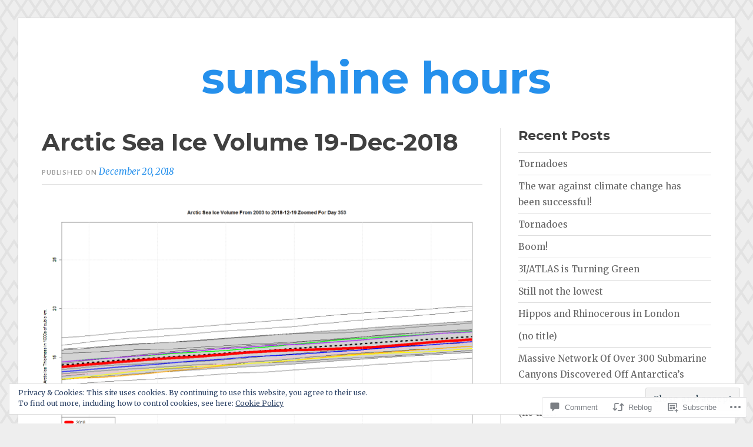

--- FILE ---
content_type: text/html; charset=UTF-8
request_url: https://sunshinehours.net/2018/12/20/arctic-sea-ice-volume-19-dec-2018/
body_size: 32121
content:
<!DOCTYPE html>
<html lang="en">
<head>
<meta charset="UTF-8">
<meta name="viewport" content="width=device-width, initial-scale=1">
<link rel="profile" href="http://gmpg.org/xfn/11">
<link rel="pingback" href="https://sunshinehours.net/xmlrpc.php">

<title>Arctic Sea Ice Volume 19-Dec-2018 &#8211; sunshine hours</title>
<script type="text/javascript">
  WebFontConfig = {"google":{"families":["Montserrat:b:latin,latin-ext"]},"api_url":"https:\/\/fonts-api.wp.com\/css"};
  (function() {
    var wf = document.createElement('script');
    wf.src = '/wp-content/plugins/custom-fonts/js/webfont.js';
    wf.type = 'text/javascript';
    wf.async = 'true';
    var s = document.getElementsByTagName('script')[0];
    s.parentNode.insertBefore(wf, s);
	})();
</script><style id="jetpack-custom-fonts-css">.wf-active h1, .wf-active h2, .wf-active h3, .wf-active h4, .wf-active h5, .wf-active h6{font-family:"Montserrat",sans-serif;font-weight:700;font-style:normal}.wf-active h1{font-style:normal;font-weight:700}.wf-active h2{font-style:normal;font-weight:700}.wf-active h3{font-style:normal;font-weight:700}.wf-active h4{font-weight:700;font-style:normal}.wf-active h5{font-weight:700;font-style:normal}.wf-active h6{font-weight:700;font-style:normal}.wf-active .widget h1{font-style:normal;font-weight:700}.wf-active .widget h2{font-style:normal;font-weight:700}.wf-active .widget h3{font-style:normal;font-weight:700}.wf-active .widget h4{font-weight:700;font-style:normal}.wf-active .widget h5{font-weight:700;font-style:normal}.wf-active .widget h6{font-weight:700;font-style:normal}.wf-active .site-title{font-family:"Montserrat",sans-serif;font-weight:700;font-style:normal}@media screen and (max-width: 680px){.wf-active .site-title{font-style:normal;font-weight:700}}.wf-active .slideshow .slide-info .slide-title{font-family:"Montserrat",sans-serif;font-weight:700;font-style:normal}@media screen and (max-width: 680px){.wf-active .slideshow .slide-info .slide-title{font-style:normal;font-weight:700}}.wf-active #tagline p{font-family:"Montserrat",sans-serif;font-weight:700;font-style:normal}@media screen and (max-width: 680px){.wf-active #tagline p{font-style:normal;font-weight:700}}.wf-active #featured-post-trio article h2{font-style:normal;font-weight:700}.wf-active .entry-title{font-style:normal;font-weight:700}@media screen and (max-width: 680px){.wf-active .entry-title{font-style:normal;font-weight:700}}.wf-active .archive .format-aside .entry-title, .wf-active .archive .format-audio .entry-title, .wf-active .archive .format-image .entry-title, .wf-active .archive .format-link .entry-title, .wf-active .blog .format-aside .entry-title, .wf-active .blog .format-audio .entry-title, .wf-active .blog .format-image .entry-title, .wf-active .blog .format-link .entry-title{font-weight:700;font-style:normal}.wf-active .archive .format-link .entry-title a:after, .wf-active .blog .format-link .entry-title a:after{font-style:normal;font-weight:700}.wf-active .archive .format-quote .entry-title, .wf-active .blog .format-quote .entry-title, .wf-active .single .format-quote .entry-title{font-style:normal;font-weight:700}.wf-active .archive .format-status .entry-title, .wf-active .blog .format-status .entry-title, .wf-active .single .format-status .entry-title{font-style:normal;font-weight:700}.wf-active .page-title{font-weight:700;font-style:normal}.wf-active .comments-title{font-style:normal;font-weight:700}.wf-active #page .sharedaddy .sd-title, .wf-active #page div#jp-relatedposts h3.jp-relatedposts-headline, .wf-active #page .sd-rating .sd-title{font-style:normal;font-weight:700}.wf-active .jp-relatedposts-post-title{font-style:normal;font-weight:700}</style>
<meta name='robots' content='max-image-preview:large' />

<!-- Async WordPress.com Remote Login -->
<script id="wpcom_remote_login_js">
var wpcom_remote_login_extra_auth = '';
function wpcom_remote_login_remove_dom_node_id( element_id ) {
	var dom_node = document.getElementById( element_id );
	if ( dom_node ) { dom_node.parentNode.removeChild( dom_node ); }
}
function wpcom_remote_login_remove_dom_node_classes( class_name ) {
	var dom_nodes = document.querySelectorAll( '.' + class_name );
	for ( var i = 0; i < dom_nodes.length; i++ ) {
		dom_nodes[ i ].parentNode.removeChild( dom_nodes[ i ] );
	}
}
function wpcom_remote_login_final_cleanup() {
	wpcom_remote_login_remove_dom_node_classes( "wpcom_remote_login_msg" );
	wpcom_remote_login_remove_dom_node_id( "wpcom_remote_login_key" );
	wpcom_remote_login_remove_dom_node_id( "wpcom_remote_login_validate" );
	wpcom_remote_login_remove_dom_node_id( "wpcom_remote_login_js" );
	wpcom_remote_login_remove_dom_node_id( "wpcom_request_access_iframe" );
	wpcom_remote_login_remove_dom_node_id( "wpcom_request_access_styles" );
}

// Watch for messages back from the remote login
window.addEventListener( "message", function( e ) {
	if ( e.origin === "https://r-login.wordpress.com" ) {
		var data = {};
		try {
			data = JSON.parse( e.data );
		} catch( e ) {
			wpcom_remote_login_final_cleanup();
			return;
		}

		if ( data.msg === 'LOGIN' ) {
			// Clean up the login check iframe
			wpcom_remote_login_remove_dom_node_id( "wpcom_remote_login_key" );

			var id_regex = new RegExp( /^[0-9]+$/ );
			var token_regex = new RegExp( /^.*|.*|.*$/ );
			if (
				token_regex.test( data.token )
				&& id_regex.test( data.wpcomid )
			) {
				// We have everything we need to ask for a login
				var script = document.createElement( "script" );
				script.setAttribute( "id", "wpcom_remote_login_validate" );
				script.src = '/remote-login.php?wpcom_remote_login=validate'
					+ '&wpcomid=' + data.wpcomid
					+ '&token=' + encodeURIComponent( data.token )
					+ '&host=' + window.location.protocol
					+ '//' + window.location.hostname
					+ '&postid=14885'
					+ '&is_singular=1';
				document.body.appendChild( script );
			}

			return;
		}

		// Safari ITP, not logged in, so redirect
		if ( data.msg === 'LOGIN-REDIRECT' ) {
			window.location = 'https://wordpress.com/log-in?redirect_to=' + window.location.href;
			return;
		}

		// Safari ITP, storage access failed, remove the request
		if ( data.msg === 'LOGIN-REMOVE' ) {
			var css_zap = 'html { -webkit-transition: margin-top 1s; transition: margin-top 1s; } /* 9001 */ html { margin-top: 0 !important; } * html body { margin-top: 0 !important; } @media screen and ( max-width: 782px ) { html { margin-top: 0 !important; } * html body { margin-top: 0 !important; } }';
			var style_zap = document.createElement( 'style' );
			style_zap.type = 'text/css';
			style_zap.appendChild( document.createTextNode( css_zap ) );
			document.body.appendChild( style_zap );

			var e = document.getElementById( 'wpcom_request_access_iframe' );
			e.parentNode.removeChild( e );

			document.cookie = 'wordpress_com_login_access=denied; path=/; max-age=31536000';

			return;
		}

		// Safari ITP
		if ( data.msg === 'REQUEST_ACCESS' ) {
			console.log( 'request access: safari' );

			// Check ITP iframe enable/disable knob
			if ( wpcom_remote_login_extra_auth !== 'safari_itp_iframe' ) {
				return;
			}

			// If we are in a "private window" there is no ITP.
			var private_window = false;
			try {
				var opendb = window.openDatabase( null, null, null, null );
			} catch( e ) {
				private_window = true;
			}

			if ( private_window ) {
				console.log( 'private window' );
				return;
			}

			var iframe = document.createElement( 'iframe' );
			iframe.id = 'wpcom_request_access_iframe';
			iframe.setAttribute( 'scrolling', 'no' );
			iframe.setAttribute( 'sandbox', 'allow-storage-access-by-user-activation allow-scripts allow-same-origin allow-top-navigation-by-user-activation' );
			iframe.src = 'https://r-login.wordpress.com/remote-login.php?wpcom_remote_login=request_access&origin=' + encodeURIComponent( data.origin ) + '&wpcomid=' + encodeURIComponent( data.wpcomid );

			var css = 'html { -webkit-transition: margin-top 1s; transition: margin-top 1s; } /* 9001 */ html { margin-top: 46px !important; } * html body { margin-top: 46px !important; } @media screen and ( max-width: 660px ) { html { margin-top: 71px !important; } * html body { margin-top: 71px !important; } #wpcom_request_access_iframe { display: block; height: 71px !important; } } #wpcom_request_access_iframe { border: 0px; height: 46px; position: fixed; top: 0; left: 0; width: 100%; min-width: 100%; z-index: 99999; background: #23282d; } ';

			var style = document.createElement( 'style' );
			style.type = 'text/css';
			style.id = 'wpcom_request_access_styles';
			style.appendChild( document.createTextNode( css ) );
			document.body.appendChild( style );

			document.body.appendChild( iframe );
		}

		if ( data.msg === 'DONE' ) {
			wpcom_remote_login_final_cleanup();
		}
	}
}, false );

// Inject the remote login iframe after the page has had a chance to load
// more critical resources
window.addEventListener( "DOMContentLoaded", function( e ) {
	var iframe = document.createElement( "iframe" );
	iframe.style.display = "none";
	iframe.setAttribute( "scrolling", "no" );
	iframe.setAttribute( "id", "wpcom_remote_login_key" );
	iframe.src = "https://r-login.wordpress.com/remote-login.php"
		+ "?wpcom_remote_login=key"
		+ "&origin=aHR0cHM6Ly9zdW5zaGluZWhvdXJzLm5ldA%3D%3D"
		+ "&wpcomid=23565951"
		+ "&time=" + Math.floor( Date.now() / 1000 );
	document.body.appendChild( iframe );
}, false );
</script>
<link rel='dns-prefetch' href='//s0.wp.com' />
<link rel='dns-prefetch' href='//widgets.wp.com' />
<link rel='dns-prefetch' href='//fonts-api.wp.com' />
<link rel="alternate" type="application/rss+xml" title="sunshine hours &raquo; Feed" href="https://sunshinehours.net/feed/" />
<link rel="alternate" type="application/rss+xml" title="sunshine hours &raquo; Comments Feed" href="https://sunshinehours.net/comments/feed/" />
<link rel="alternate" type="application/rss+xml" title="sunshine hours &raquo; Arctic Sea Ice Volume&nbsp;19-Dec-2018 Comments Feed" href="https://sunshinehours.net/2018/12/20/arctic-sea-ice-volume-19-dec-2018/feed/" />
	<script type="text/javascript">
		/* <![CDATA[ */
		function addLoadEvent(func) {
			var oldonload = window.onload;
			if (typeof window.onload != 'function') {
				window.onload = func;
			} else {
				window.onload = function () {
					oldonload();
					func();
				}
			}
		}
		/* ]]> */
	</script>
	<link crossorigin='anonymous' rel='stylesheet' id='all-css-0-1' href='/_static/??-eJx9zN0KwjAMhuEbsgZ/5vBAvJbShtE1bYNJKLt7NxEEEQ9fku+Bzi60qlgVijkmm1IV6ClOqAJo67XlhI58B8XC5BUFRBfCfRDZwW9gRmUf8rtBrEJp0WjdPnAzouMm+lX/REoZP+6rtvd7uR3G4XQcr5fzMD8BGYBNRA==&cssminify=yes' type='text/css' media='all' />
<style id='wp-emoji-styles-inline-css'>

	img.wp-smiley, img.emoji {
		display: inline !important;
		border: none !important;
		box-shadow: none !important;
		height: 1em !important;
		width: 1em !important;
		margin: 0 0.07em !important;
		vertical-align: -0.1em !important;
		background: none !important;
		padding: 0 !important;
	}
/*# sourceURL=wp-emoji-styles-inline-css */
</style>
<link crossorigin='anonymous' rel='stylesheet' id='all-css-2-1' href='/wp-content/plugins/gutenberg-core/v22.2.0/build/styles/block-library/style.css?m=1764855221i&cssminify=yes' type='text/css' media='all' />
<style id='wp-block-library-inline-css'>
.has-text-align-justify {
	text-align:justify;
}
.has-text-align-justify{text-align:justify;}

/*# sourceURL=wp-block-library-inline-css */
</style><style id='global-styles-inline-css'>
:root{--wp--preset--aspect-ratio--square: 1;--wp--preset--aspect-ratio--4-3: 4/3;--wp--preset--aspect-ratio--3-4: 3/4;--wp--preset--aspect-ratio--3-2: 3/2;--wp--preset--aspect-ratio--2-3: 2/3;--wp--preset--aspect-ratio--16-9: 16/9;--wp--preset--aspect-ratio--9-16: 9/16;--wp--preset--color--black: #000000;--wp--preset--color--cyan-bluish-gray: #abb8c3;--wp--preset--color--white: #fff;--wp--preset--color--pale-pink: #f78da7;--wp--preset--color--vivid-red: #cf2e2e;--wp--preset--color--luminous-vivid-orange: #ff6900;--wp--preset--color--luminous-vivid-amber: #fcb900;--wp--preset--color--light-green-cyan: #7bdcb5;--wp--preset--color--vivid-green-cyan: #00d084;--wp--preset--color--pale-cyan-blue: #8ed1fc;--wp--preset--color--vivid-cyan-blue: #0693e3;--wp--preset--color--vivid-purple: #9b51e0;--wp--preset--color--blue: #2590ec;--wp--preset--color--dark-gray: #404040;--wp--preset--color--medium-gray: #666;--wp--preset--color--light-gray: #eee;--wp--preset--gradient--vivid-cyan-blue-to-vivid-purple: linear-gradient(135deg,rgb(6,147,227) 0%,rgb(155,81,224) 100%);--wp--preset--gradient--light-green-cyan-to-vivid-green-cyan: linear-gradient(135deg,rgb(122,220,180) 0%,rgb(0,208,130) 100%);--wp--preset--gradient--luminous-vivid-amber-to-luminous-vivid-orange: linear-gradient(135deg,rgb(252,185,0) 0%,rgb(255,105,0) 100%);--wp--preset--gradient--luminous-vivid-orange-to-vivid-red: linear-gradient(135deg,rgb(255,105,0) 0%,rgb(207,46,46) 100%);--wp--preset--gradient--very-light-gray-to-cyan-bluish-gray: linear-gradient(135deg,rgb(238,238,238) 0%,rgb(169,184,195) 100%);--wp--preset--gradient--cool-to-warm-spectrum: linear-gradient(135deg,rgb(74,234,220) 0%,rgb(151,120,209) 20%,rgb(207,42,186) 40%,rgb(238,44,130) 60%,rgb(251,105,98) 80%,rgb(254,248,76) 100%);--wp--preset--gradient--blush-light-purple: linear-gradient(135deg,rgb(255,206,236) 0%,rgb(152,150,240) 100%);--wp--preset--gradient--blush-bordeaux: linear-gradient(135deg,rgb(254,205,165) 0%,rgb(254,45,45) 50%,rgb(107,0,62) 100%);--wp--preset--gradient--luminous-dusk: linear-gradient(135deg,rgb(255,203,112) 0%,rgb(199,81,192) 50%,rgb(65,88,208) 100%);--wp--preset--gradient--pale-ocean: linear-gradient(135deg,rgb(255,245,203) 0%,rgb(182,227,212) 50%,rgb(51,167,181) 100%);--wp--preset--gradient--electric-grass: linear-gradient(135deg,rgb(202,248,128) 0%,rgb(113,206,126) 100%);--wp--preset--gradient--midnight: linear-gradient(135deg,rgb(2,3,129) 0%,rgb(40,116,252) 100%);--wp--preset--font-size--small: 13px;--wp--preset--font-size--medium: 20px;--wp--preset--font-size--large: 36px;--wp--preset--font-size--x-large: 42px;--wp--preset--font-family--albert-sans: 'Albert Sans', sans-serif;--wp--preset--font-family--alegreya: Alegreya, serif;--wp--preset--font-family--arvo: Arvo, serif;--wp--preset--font-family--bodoni-moda: 'Bodoni Moda', serif;--wp--preset--font-family--bricolage-grotesque: 'Bricolage Grotesque', sans-serif;--wp--preset--font-family--cabin: Cabin, sans-serif;--wp--preset--font-family--chivo: Chivo, sans-serif;--wp--preset--font-family--commissioner: Commissioner, sans-serif;--wp--preset--font-family--cormorant: Cormorant, serif;--wp--preset--font-family--courier-prime: 'Courier Prime', monospace;--wp--preset--font-family--crimson-pro: 'Crimson Pro', serif;--wp--preset--font-family--dm-mono: 'DM Mono', monospace;--wp--preset--font-family--dm-sans: 'DM Sans', sans-serif;--wp--preset--font-family--dm-serif-display: 'DM Serif Display', serif;--wp--preset--font-family--domine: Domine, serif;--wp--preset--font-family--eb-garamond: 'EB Garamond', serif;--wp--preset--font-family--epilogue: Epilogue, sans-serif;--wp--preset--font-family--fahkwang: Fahkwang, sans-serif;--wp--preset--font-family--figtree: Figtree, sans-serif;--wp--preset--font-family--fira-sans: 'Fira Sans', sans-serif;--wp--preset--font-family--fjalla-one: 'Fjalla One', sans-serif;--wp--preset--font-family--fraunces: Fraunces, serif;--wp--preset--font-family--gabarito: Gabarito, system-ui;--wp--preset--font-family--ibm-plex-mono: 'IBM Plex Mono', monospace;--wp--preset--font-family--ibm-plex-sans: 'IBM Plex Sans', sans-serif;--wp--preset--font-family--ibarra-real-nova: 'Ibarra Real Nova', serif;--wp--preset--font-family--instrument-serif: 'Instrument Serif', serif;--wp--preset--font-family--inter: Inter, sans-serif;--wp--preset--font-family--josefin-sans: 'Josefin Sans', sans-serif;--wp--preset--font-family--jost: Jost, sans-serif;--wp--preset--font-family--libre-baskerville: 'Libre Baskerville', serif;--wp--preset--font-family--libre-franklin: 'Libre Franklin', sans-serif;--wp--preset--font-family--literata: Literata, serif;--wp--preset--font-family--lora: Lora, serif;--wp--preset--font-family--merriweather: Merriweather, serif;--wp--preset--font-family--montserrat: Montserrat, sans-serif;--wp--preset--font-family--newsreader: Newsreader, serif;--wp--preset--font-family--noto-sans-mono: 'Noto Sans Mono', sans-serif;--wp--preset--font-family--nunito: Nunito, sans-serif;--wp--preset--font-family--open-sans: 'Open Sans', sans-serif;--wp--preset--font-family--overpass: Overpass, sans-serif;--wp--preset--font-family--pt-serif: 'PT Serif', serif;--wp--preset--font-family--petrona: Petrona, serif;--wp--preset--font-family--piazzolla: Piazzolla, serif;--wp--preset--font-family--playfair-display: 'Playfair Display', serif;--wp--preset--font-family--plus-jakarta-sans: 'Plus Jakarta Sans', sans-serif;--wp--preset--font-family--poppins: Poppins, sans-serif;--wp--preset--font-family--raleway: Raleway, sans-serif;--wp--preset--font-family--roboto: Roboto, sans-serif;--wp--preset--font-family--roboto-slab: 'Roboto Slab', serif;--wp--preset--font-family--rubik: Rubik, sans-serif;--wp--preset--font-family--rufina: Rufina, serif;--wp--preset--font-family--sora: Sora, sans-serif;--wp--preset--font-family--source-sans-3: 'Source Sans 3', sans-serif;--wp--preset--font-family--source-serif-4: 'Source Serif 4', serif;--wp--preset--font-family--space-mono: 'Space Mono', monospace;--wp--preset--font-family--syne: Syne, sans-serif;--wp--preset--font-family--texturina: Texturina, serif;--wp--preset--font-family--urbanist: Urbanist, sans-serif;--wp--preset--font-family--work-sans: 'Work Sans', sans-serif;--wp--preset--spacing--20: 0.44rem;--wp--preset--spacing--30: 0.67rem;--wp--preset--spacing--40: 1rem;--wp--preset--spacing--50: 1.5rem;--wp--preset--spacing--60: 2.25rem;--wp--preset--spacing--70: 3.38rem;--wp--preset--spacing--80: 5.06rem;--wp--preset--shadow--natural: 6px 6px 9px rgba(0, 0, 0, 0.2);--wp--preset--shadow--deep: 12px 12px 50px rgba(0, 0, 0, 0.4);--wp--preset--shadow--sharp: 6px 6px 0px rgba(0, 0, 0, 0.2);--wp--preset--shadow--outlined: 6px 6px 0px -3px rgb(255, 255, 255), 6px 6px rgb(0, 0, 0);--wp--preset--shadow--crisp: 6px 6px 0px rgb(0, 0, 0);}:where(.is-layout-flex){gap: 0.5em;}:where(.is-layout-grid){gap: 0.5em;}body .is-layout-flex{display: flex;}.is-layout-flex{flex-wrap: wrap;align-items: center;}.is-layout-flex > :is(*, div){margin: 0;}body .is-layout-grid{display: grid;}.is-layout-grid > :is(*, div){margin: 0;}:where(.wp-block-columns.is-layout-flex){gap: 2em;}:where(.wp-block-columns.is-layout-grid){gap: 2em;}:where(.wp-block-post-template.is-layout-flex){gap: 1.25em;}:where(.wp-block-post-template.is-layout-grid){gap: 1.25em;}.has-black-color{color: var(--wp--preset--color--black) !important;}.has-cyan-bluish-gray-color{color: var(--wp--preset--color--cyan-bluish-gray) !important;}.has-white-color{color: var(--wp--preset--color--white) !important;}.has-pale-pink-color{color: var(--wp--preset--color--pale-pink) !important;}.has-vivid-red-color{color: var(--wp--preset--color--vivid-red) !important;}.has-luminous-vivid-orange-color{color: var(--wp--preset--color--luminous-vivid-orange) !important;}.has-luminous-vivid-amber-color{color: var(--wp--preset--color--luminous-vivid-amber) !important;}.has-light-green-cyan-color{color: var(--wp--preset--color--light-green-cyan) !important;}.has-vivid-green-cyan-color{color: var(--wp--preset--color--vivid-green-cyan) !important;}.has-pale-cyan-blue-color{color: var(--wp--preset--color--pale-cyan-blue) !important;}.has-vivid-cyan-blue-color{color: var(--wp--preset--color--vivid-cyan-blue) !important;}.has-vivid-purple-color{color: var(--wp--preset--color--vivid-purple) !important;}.has-black-background-color{background-color: var(--wp--preset--color--black) !important;}.has-cyan-bluish-gray-background-color{background-color: var(--wp--preset--color--cyan-bluish-gray) !important;}.has-white-background-color{background-color: var(--wp--preset--color--white) !important;}.has-pale-pink-background-color{background-color: var(--wp--preset--color--pale-pink) !important;}.has-vivid-red-background-color{background-color: var(--wp--preset--color--vivid-red) !important;}.has-luminous-vivid-orange-background-color{background-color: var(--wp--preset--color--luminous-vivid-orange) !important;}.has-luminous-vivid-amber-background-color{background-color: var(--wp--preset--color--luminous-vivid-amber) !important;}.has-light-green-cyan-background-color{background-color: var(--wp--preset--color--light-green-cyan) !important;}.has-vivid-green-cyan-background-color{background-color: var(--wp--preset--color--vivid-green-cyan) !important;}.has-pale-cyan-blue-background-color{background-color: var(--wp--preset--color--pale-cyan-blue) !important;}.has-vivid-cyan-blue-background-color{background-color: var(--wp--preset--color--vivid-cyan-blue) !important;}.has-vivid-purple-background-color{background-color: var(--wp--preset--color--vivid-purple) !important;}.has-black-border-color{border-color: var(--wp--preset--color--black) !important;}.has-cyan-bluish-gray-border-color{border-color: var(--wp--preset--color--cyan-bluish-gray) !important;}.has-white-border-color{border-color: var(--wp--preset--color--white) !important;}.has-pale-pink-border-color{border-color: var(--wp--preset--color--pale-pink) !important;}.has-vivid-red-border-color{border-color: var(--wp--preset--color--vivid-red) !important;}.has-luminous-vivid-orange-border-color{border-color: var(--wp--preset--color--luminous-vivid-orange) !important;}.has-luminous-vivid-amber-border-color{border-color: var(--wp--preset--color--luminous-vivid-amber) !important;}.has-light-green-cyan-border-color{border-color: var(--wp--preset--color--light-green-cyan) !important;}.has-vivid-green-cyan-border-color{border-color: var(--wp--preset--color--vivid-green-cyan) !important;}.has-pale-cyan-blue-border-color{border-color: var(--wp--preset--color--pale-cyan-blue) !important;}.has-vivid-cyan-blue-border-color{border-color: var(--wp--preset--color--vivid-cyan-blue) !important;}.has-vivid-purple-border-color{border-color: var(--wp--preset--color--vivid-purple) !important;}.has-vivid-cyan-blue-to-vivid-purple-gradient-background{background: var(--wp--preset--gradient--vivid-cyan-blue-to-vivid-purple) !important;}.has-light-green-cyan-to-vivid-green-cyan-gradient-background{background: var(--wp--preset--gradient--light-green-cyan-to-vivid-green-cyan) !important;}.has-luminous-vivid-amber-to-luminous-vivid-orange-gradient-background{background: var(--wp--preset--gradient--luminous-vivid-amber-to-luminous-vivid-orange) !important;}.has-luminous-vivid-orange-to-vivid-red-gradient-background{background: var(--wp--preset--gradient--luminous-vivid-orange-to-vivid-red) !important;}.has-very-light-gray-to-cyan-bluish-gray-gradient-background{background: var(--wp--preset--gradient--very-light-gray-to-cyan-bluish-gray) !important;}.has-cool-to-warm-spectrum-gradient-background{background: var(--wp--preset--gradient--cool-to-warm-spectrum) !important;}.has-blush-light-purple-gradient-background{background: var(--wp--preset--gradient--blush-light-purple) !important;}.has-blush-bordeaux-gradient-background{background: var(--wp--preset--gradient--blush-bordeaux) !important;}.has-luminous-dusk-gradient-background{background: var(--wp--preset--gradient--luminous-dusk) !important;}.has-pale-ocean-gradient-background{background: var(--wp--preset--gradient--pale-ocean) !important;}.has-electric-grass-gradient-background{background: var(--wp--preset--gradient--electric-grass) !important;}.has-midnight-gradient-background{background: var(--wp--preset--gradient--midnight) !important;}.has-small-font-size{font-size: var(--wp--preset--font-size--small) !important;}.has-medium-font-size{font-size: var(--wp--preset--font-size--medium) !important;}.has-large-font-size{font-size: var(--wp--preset--font-size--large) !important;}.has-x-large-font-size{font-size: var(--wp--preset--font-size--x-large) !important;}.has-albert-sans-font-family{font-family: var(--wp--preset--font-family--albert-sans) !important;}.has-alegreya-font-family{font-family: var(--wp--preset--font-family--alegreya) !important;}.has-arvo-font-family{font-family: var(--wp--preset--font-family--arvo) !important;}.has-bodoni-moda-font-family{font-family: var(--wp--preset--font-family--bodoni-moda) !important;}.has-bricolage-grotesque-font-family{font-family: var(--wp--preset--font-family--bricolage-grotesque) !important;}.has-cabin-font-family{font-family: var(--wp--preset--font-family--cabin) !important;}.has-chivo-font-family{font-family: var(--wp--preset--font-family--chivo) !important;}.has-commissioner-font-family{font-family: var(--wp--preset--font-family--commissioner) !important;}.has-cormorant-font-family{font-family: var(--wp--preset--font-family--cormorant) !important;}.has-courier-prime-font-family{font-family: var(--wp--preset--font-family--courier-prime) !important;}.has-crimson-pro-font-family{font-family: var(--wp--preset--font-family--crimson-pro) !important;}.has-dm-mono-font-family{font-family: var(--wp--preset--font-family--dm-mono) !important;}.has-dm-sans-font-family{font-family: var(--wp--preset--font-family--dm-sans) !important;}.has-dm-serif-display-font-family{font-family: var(--wp--preset--font-family--dm-serif-display) !important;}.has-domine-font-family{font-family: var(--wp--preset--font-family--domine) !important;}.has-eb-garamond-font-family{font-family: var(--wp--preset--font-family--eb-garamond) !important;}.has-epilogue-font-family{font-family: var(--wp--preset--font-family--epilogue) !important;}.has-fahkwang-font-family{font-family: var(--wp--preset--font-family--fahkwang) !important;}.has-figtree-font-family{font-family: var(--wp--preset--font-family--figtree) !important;}.has-fira-sans-font-family{font-family: var(--wp--preset--font-family--fira-sans) !important;}.has-fjalla-one-font-family{font-family: var(--wp--preset--font-family--fjalla-one) !important;}.has-fraunces-font-family{font-family: var(--wp--preset--font-family--fraunces) !important;}.has-gabarito-font-family{font-family: var(--wp--preset--font-family--gabarito) !important;}.has-ibm-plex-mono-font-family{font-family: var(--wp--preset--font-family--ibm-plex-mono) !important;}.has-ibm-plex-sans-font-family{font-family: var(--wp--preset--font-family--ibm-plex-sans) !important;}.has-ibarra-real-nova-font-family{font-family: var(--wp--preset--font-family--ibarra-real-nova) !important;}.has-instrument-serif-font-family{font-family: var(--wp--preset--font-family--instrument-serif) !important;}.has-inter-font-family{font-family: var(--wp--preset--font-family--inter) !important;}.has-josefin-sans-font-family{font-family: var(--wp--preset--font-family--josefin-sans) !important;}.has-jost-font-family{font-family: var(--wp--preset--font-family--jost) !important;}.has-libre-baskerville-font-family{font-family: var(--wp--preset--font-family--libre-baskerville) !important;}.has-libre-franklin-font-family{font-family: var(--wp--preset--font-family--libre-franklin) !important;}.has-literata-font-family{font-family: var(--wp--preset--font-family--literata) !important;}.has-lora-font-family{font-family: var(--wp--preset--font-family--lora) !important;}.has-merriweather-font-family{font-family: var(--wp--preset--font-family--merriweather) !important;}.has-montserrat-font-family{font-family: var(--wp--preset--font-family--montserrat) !important;}.has-newsreader-font-family{font-family: var(--wp--preset--font-family--newsreader) !important;}.has-noto-sans-mono-font-family{font-family: var(--wp--preset--font-family--noto-sans-mono) !important;}.has-nunito-font-family{font-family: var(--wp--preset--font-family--nunito) !important;}.has-open-sans-font-family{font-family: var(--wp--preset--font-family--open-sans) !important;}.has-overpass-font-family{font-family: var(--wp--preset--font-family--overpass) !important;}.has-pt-serif-font-family{font-family: var(--wp--preset--font-family--pt-serif) !important;}.has-petrona-font-family{font-family: var(--wp--preset--font-family--petrona) !important;}.has-piazzolla-font-family{font-family: var(--wp--preset--font-family--piazzolla) !important;}.has-playfair-display-font-family{font-family: var(--wp--preset--font-family--playfair-display) !important;}.has-plus-jakarta-sans-font-family{font-family: var(--wp--preset--font-family--plus-jakarta-sans) !important;}.has-poppins-font-family{font-family: var(--wp--preset--font-family--poppins) !important;}.has-raleway-font-family{font-family: var(--wp--preset--font-family--raleway) !important;}.has-roboto-font-family{font-family: var(--wp--preset--font-family--roboto) !important;}.has-roboto-slab-font-family{font-family: var(--wp--preset--font-family--roboto-slab) !important;}.has-rubik-font-family{font-family: var(--wp--preset--font-family--rubik) !important;}.has-rufina-font-family{font-family: var(--wp--preset--font-family--rufina) !important;}.has-sora-font-family{font-family: var(--wp--preset--font-family--sora) !important;}.has-source-sans-3-font-family{font-family: var(--wp--preset--font-family--source-sans-3) !important;}.has-source-serif-4-font-family{font-family: var(--wp--preset--font-family--source-serif-4) !important;}.has-space-mono-font-family{font-family: var(--wp--preset--font-family--space-mono) !important;}.has-syne-font-family{font-family: var(--wp--preset--font-family--syne) !important;}.has-texturina-font-family{font-family: var(--wp--preset--font-family--texturina) !important;}.has-urbanist-font-family{font-family: var(--wp--preset--font-family--urbanist) !important;}.has-work-sans-font-family{font-family: var(--wp--preset--font-family--work-sans) !important;}
/*# sourceURL=global-styles-inline-css */
</style>

<style id='classic-theme-styles-inline-css'>
/*! This file is auto-generated */
.wp-block-button__link{color:#fff;background-color:#32373c;border-radius:9999px;box-shadow:none;text-decoration:none;padding:calc(.667em + 2px) calc(1.333em + 2px);font-size:1.125em}.wp-block-file__button{background:#32373c;color:#fff;text-decoration:none}
/*# sourceURL=/wp-includes/css/classic-themes.min.css */
</style>
<link crossorigin='anonymous' rel='stylesheet' id='all-css-4-1' href='/_static/??-eJx9jksOwjAMRC9EcCsEFQvEUVA+FqTUSRQ77fVxVbEBxMaSZ+bZA0sxPifBJEDNlKndY2LwuaLqVKyAJghDtDghaWzvmXfwG1uKMsa5UpHZ6KTYyMhDQf7HjSjF+qdRaTuxGcAtvb3bjCnkCrZJJisS/RcFXD24FqcAM1ann1VcK/Pnvna50qUfTl3XH8+HYXwBNR1jhQ==&cssminify=yes' type='text/css' media='all' />
<link rel='stylesheet' id='verbum-gutenberg-css-css' href='https://widgets.wp.com/verbum-block-editor/block-editor.css?ver=1738686361' media='all' />
<link crossorigin='anonymous' rel='stylesheet' id='all-css-6-1' href='/wp-content/themes/pub/toujours/style.css?m=1741693348i&cssminify=yes' type='text/css' media='all' />
<link rel='stylesheet' id='toujours-fonts-css' href='https://fonts-api.wp.com/css?family=Alegreya+Sans%3A300%2C500%2C300italic%2C500italic%7CMerriweather%3A700italic%2C400%2C400italic%2C700%2C600&#038;subset=latin%2Clatin-ext' media='all' />
<link crossorigin='anonymous' rel='stylesheet' id='all-css-8-1' href='/_static/??-eJx9j80KwjAQhF/IuPhTiwfxUaQNa0yb7IbshuLbm4KHiqW3+WBmdhamZCyTIinoCyMKpNKDchm4ZIE+sB1lb0V2sLDGYlIozpPAgJo6O34ZpBA8PFlwSJh9Dci6/OtcOz8Xib4DmilZjls7MtatrkoH1bXArZBDNvXDTj3TD5hn6Hyeo/d4O7TN6dheL+dm+ABPU3JQ&cssminify=yes' type='text/css' media='all' />
<link crossorigin='anonymous' rel='stylesheet' id='print-css-9-1' href='/wp-content/mu-plugins/global-print/global-print.css?m=1465851035i&cssminify=yes' type='text/css' media='print' />
<style id='jetpack-global-styles-frontend-style-inline-css'>
:root { --font-headings: unset; --font-base: unset; --font-headings-default: -apple-system,BlinkMacSystemFont,"Segoe UI",Roboto,Oxygen-Sans,Ubuntu,Cantarell,"Helvetica Neue",sans-serif; --font-base-default: -apple-system,BlinkMacSystemFont,"Segoe UI",Roboto,Oxygen-Sans,Ubuntu,Cantarell,"Helvetica Neue",sans-serif;}
/*# sourceURL=jetpack-global-styles-frontend-style-inline-css */
</style>
<link crossorigin='anonymous' rel='stylesheet' id='all-css-12-1' href='/_static/??-eJyNjcsKAjEMRX/IGtQZBxfip0hMS9sxTYppGfx7H7gRN+7ugcs5sFRHKi1Ig9Jd5R6zGMyhVaTrh8G6QFHfORhYwlvw6P39PbPENZmt4G/ROQuBKWVkxxrVvuBH1lIoz2waILJekF+HUzlupnG3nQ77YZwfuRJIaQ==&cssminify=yes' type='text/css' media='all' />
<script type="text/javascript" id="jetpack_related-posts-js-extra">
/* <![CDATA[ */
var related_posts_js_options = {"post_heading":"h4"};
//# sourceURL=jetpack_related-posts-js-extra
/* ]]> */
</script>
<script type="text/javascript" id="wpcom-actionbar-placeholder-js-extra">
/* <![CDATA[ */
var actionbardata = {"siteID":"23565951","postID":"14885","siteURL":"https://sunshinehours.net","xhrURL":"https://sunshinehours.net/wp-admin/admin-ajax.php","nonce":"254b6b84e8","isLoggedIn":"","statusMessage":"","subsEmailDefault":"instantly","proxyScriptUrl":"https://s0.wp.com/wp-content/js/wpcom-proxy-request.js?m=1513050504i&amp;ver=20211021","shortlink":"https://wp.me/p1ASzZ-3S5","i18n":{"followedText":"New posts from this site will now appear in your \u003Ca href=\"https://wordpress.com/reader\"\u003EReader\u003C/a\u003E","foldBar":"Collapse this bar","unfoldBar":"Expand this bar","shortLinkCopied":"Shortlink copied to clipboard."}};
//# sourceURL=wpcom-actionbar-placeholder-js-extra
/* ]]> */
</script>
<script type="text/javascript" id="jetpack-mu-wpcom-settings-js-before">
/* <![CDATA[ */
var JETPACK_MU_WPCOM_SETTINGS = {"assetsUrl":"https://s0.wp.com/wp-content/mu-plugins/jetpack-mu-wpcom-plugin/sun/jetpack_vendor/automattic/jetpack-mu-wpcom/src/build/"};
//# sourceURL=jetpack-mu-wpcom-settings-js-before
/* ]]> */
</script>
<script crossorigin='anonymous' type='text/javascript'  src='/_static/??-eJx1j1EKwjAQRC/kdq1Q2h/xKFKTEBKTTcwm1t7eFKtU0K9hmOENg1MEESgryugLRFe0IUarchzFdfXIhfBsSOClGCcxKTdmJSEGzvztGm+osbzDDdfWjssQU3jM76zCXJGKl9DeikrzKlvA3xJ4o1Md/bV2cUF/fkwhyVEyCDcyv0DCR7wfFgEKBFrGVBEnf2z7rtu3bT8M9gk9l2bI'></script>
<script type="text/javascript" id="rlt-proxy-js-after">
/* <![CDATA[ */
	rltInitialize( {"token":null,"iframeOrigins":["https:\/\/widgets.wp.com"]} );
//# sourceURL=rlt-proxy-js-after
/* ]]> */
</script>
<link rel="EditURI" type="application/rsd+xml" title="RSD" href="https://sunshinehours.wordpress.com/xmlrpc.php?rsd" />
<meta name="generator" content="WordPress.com" />
<link rel="canonical" href="https://sunshinehours.net/2018/12/20/arctic-sea-ice-volume-19-dec-2018/" />
<link rel='shortlink' href='https://wp.me/p1ASzZ-3S5' />
<link rel="alternate" type="application/json+oembed" href="https://public-api.wordpress.com/oembed/?format=json&amp;url=https%3A%2F%2Fsunshinehours.net%2F2018%2F12%2F20%2Farctic-sea-ice-volume-19-dec-2018%2F&amp;for=wpcom-auto-discovery" /><link rel="alternate" type="application/xml+oembed" href="https://public-api.wordpress.com/oembed/?format=xml&amp;url=https%3A%2F%2Fsunshinehours.net%2F2018%2F12%2F20%2Farctic-sea-ice-volume-19-dec-2018%2F&amp;for=wpcom-auto-discovery" />
<!-- Jetpack Open Graph Tags -->
<meta property="og:type" content="article" />
<meta property="og:title" content="Arctic Sea Ice Volume 19-Dec-2018" />
<meta property="og:url" content="https://sunshinehours.net/2018/12/20/arctic-sea-ice-volume-19-dec-2018/" />
<meta property="og:description" content="&nbsp; From DMI" />
<meta property="article:published_time" content="2018-12-20T17:03:22+00:00" />
<meta property="article:modified_time" content="2018-12-20T16:04:26+00:00" />
<meta property="og:site_name" content="sunshine hours" />
<meta property="og:image" content="https://sunshinehours.net/wp-content/uploads/2018/12/Sea_Ice_Volume_Zoomed_Antarctic_Style-7.png" />
<meta property="og:image:width" content="760" />
<meta property="og:image:height" content="506" />
<meta property="og:image:alt" content="" />
<meta property="og:locale" content="en_US" />
<meta property="article:publisher" content="https://www.facebook.com/WordPresscom" />
<meta name="twitter:creator" content="@BruceSchuck" />
<meta name="twitter:site" content="@BruceSchuck" />
<meta name="twitter:text:title" content="Arctic Sea Ice Volume&nbsp;19-Dec-2018" />
<meta name="twitter:image" content="https://sunshinehours.net/wp-content/uploads/2018/12/Sea_Ice_Volume_Zoomed_Antarctic_Style-7.png?w=640" />
<meta name="twitter:card" content="summary_large_image" />

<!-- End Jetpack Open Graph Tags -->
<link rel='openid.server' href='https://sunshinehours.net/?openidserver=1' />
<link rel='openid.delegate' href='https://sunshinehours.net/' />
<link rel="search" type="application/opensearchdescription+xml" href="https://sunshinehours.net/osd.xml" title="sunshine hours" />
<link rel="search" type="application/opensearchdescription+xml" href="https://s1.wp.com/opensearch.xml" title="WordPress.com" />
		<style type="text/css">
			.recentcomments a {
				display: inline !important;
				padding: 0 !important;
				margin: 0 !important;
			}

			table.recentcommentsavatartop img.avatar, table.recentcommentsavatarend img.avatar {
				border: 0px;
				margin: 0;
			}

			table.recentcommentsavatartop a, table.recentcommentsavatarend a {
				border: 0px !important;
				background-color: transparent !important;
			}

			td.recentcommentsavatarend, td.recentcommentsavatartop {
				padding: 0px 0px 1px 0px;
				margin: 0px;
			}

			td.recentcommentstextend {
				border: none !important;
				padding: 0px 0px 2px 10px;
			}

			.rtl td.recentcommentstextend {
				padding: 0px 10px 2px 0px;
			}

			td.recentcommentstexttop {
				border: none;
				padding: 0px 0px 0px 10px;
			}

			.rtl td.recentcommentstexttop {
				padding: 0px 10px 0px 0px;
			}
		</style>
		<meta name="description" content="&nbsp; From DMI" />
<style type="text/css" id="custom-background-css">
body.custom-background { background-image: url("https://s0.wp.com/wp-content/themes/pub/toujours/images/toujoursbackground20160105.png?m=1712172782i"); background-position: left top; background-size: auto; background-repeat: repeat; background-attachment: scroll; }
</style>
			<script type="text/javascript">

			window.doNotSellCallback = function() {

				var linkElements = [
					'a[href="https://wordpress.com/?ref=footer_blog"]',
					'a[href="https://wordpress.com/?ref=footer_website"]',
					'a[href="https://wordpress.com/?ref=vertical_footer"]',
					'a[href^="https://wordpress.com/?ref=footer_segment_"]',
				].join(',');

				var dnsLink = document.createElement( 'a' );
				dnsLink.href = 'https://wordpress.com/advertising-program-optout/';
				dnsLink.classList.add( 'do-not-sell-link' );
				dnsLink.rel = 'nofollow';
				dnsLink.style.marginLeft = '0.5em';
				dnsLink.textContent = 'Do Not Sell or Share My Personal Information';

				var creditLinks = document.querySelectorAll( linkElements );

				if ( 0 === creditLinks.length ) {
					return false;
				}

				Array.prototype.forEach.call( creditLinks, function( el ) {
					el.insertAdjacentElement( 'afterend', dnsLink );
				});

				return true;
			};

		</script>
		<link rel="icon" href="https://sunshinehours.net/wp-content/uploads/2018/03/cropped-p10702071.jpg?w=32" sizes="32x32" />
<link rel="icon" href="https://sunshinehours.net/wp-content/uploads/2018/03/cropped-p10702071.jpg?w=192" sizes="192x192" />
<link rel="apple-touch-icon" href="https://sunshinehours.net/wp-content/uploads/2018/03/cropped-p10702071.jpg?w=180" />
<meta name="msapplication-TileImage" content="https://sunshinehours.net/wp-content/uploads/2018/03/cropped-p10702071.jpg?w=270" />
<script type="text/javascript">
	window.google_analytics_uacct = "UA-52447-2";
</script>

<script type="text/javascript">
	var _gaq = _gaq || [];
	_gaq.push(['_setAccount', 'UA-52447-2']);
	_gaq.push(['_gat._anonymizeIp']);
	_gaq.push(['_setDomainName', 'none']);
	_gaq.push(['_setAllowLinker', true]);
	_gaq.push(['_initData']);
	_gaq.push(['_trackPageview']);

	(function() {
		var ga = document.createElement('script'); ga.type = 'text/javascript'; ga.async = true;
		ga.src = ('https:' == document.location.protocol ? 'https://ssl' : 'http://www') + '.google-analytics.com/ga.js';
		(document.getElementsByTagName('head')[0] || document.getElementsByTagName('body')[0]).appendChild(ga);
	})();
</script>
<link crossorigin='anonymous' rel='stylesheet' id='all-css-0-3' href='/_static/??-eJyNjM0KgzAQBl9I/ag/lR6KjyK6LhJNNsHN4uuXQuvZ4wzD4EwlRcksGcHK5G11otg4p4n2H0NNMDohzD7SrtDTJT4qUi1wexDiYp4VNB3RlP3V/MX3N4T3o++aun892277AK5vOq4=&cssminify=yes' type='text/css' media='all' />
</head>

<body class="wp-singular post-template-default single single-post postid-14885 single-format-standard custom-background wp-embed-responsive wp-theme-pubtoujours customizer-styles-applied jetpack-reblog-enabled">
<div id="page" class="site">
	<a class="skip-link screen-reader-text" href="#content">Skip to content</a>

		<header id="masthead" class="site-header" role="banner">

		<div class="wrap">
			<div class="site-branding">
				<a href="https://sunshinehours.net/" class="site-logo-link" rel="home" itemprop="url"></a>					<p class="site-title"><a href="https://sunshinehours.net/" rel="home">sunshine hours</a></p>
							</div><!-- .site-branding -->

					</div><!-- .wrap -->
	</header><!-- #masthead -->

	
		

		

		<div id="content" class="site-content">
			<div class="wrap">


	<div id="primary" class="content-area">
		<main id="main" class="site-main" role="main">

		
			
<article id="post-14885" class="post-14885 post type-post status-publish format-standard hentry category-arctic-sea-ice category-climate-change category-sea-ice-volume tag-arctic tag-arctic-sea-ice-volume tag-climate-change">

	
	<header class="entry-header">
		
		<h2 class="entry-title">Arctic Sea Ice Volume&nbsp;19-Dec-2018</h2>
				<div class="entry-meta">
			<span class="posted-on"><span>Published on <a href="https://sunshinehours.net/2018/12/20/arctic-sea-ice-volume-19-dec-2018/" rel="bookmark"><time class="entry-date published" datetime="2018-12-20T09:03:22-08:00">December 20, 2018</time><time class="updated" datetime="2018-12-20T08:04:26-08:00">December 20, 2018</time></a></span></span> <span class="byline">by <span class="author vcard"><a class="url fn n" href="https://sunshinehours.net/author/sunshinehours1/">sunshinehours1</a></span></span>		</div><!-- .entry-meta -->
			</header><!-- .entry-header -->


			<div class="entry-content">

			<p><a href="https://sunshinehours.net/?attachment_id=14886" rel="attachment wp-att-14886"><img data-attachment-id="14886" data-permalink="https://sunshinehours.net/2018/12/20/arctic-sea-ice-volume-19-dec-2018/sea_ice_volume_zoomed_antarctic_style-7/" data-orig-file="https://sunshinehours.net/wp-content/uploads/2018/12/Sea_Ice_Volume_Zoomed_Antarctic_Style-7.png" data-orig-size="1743,1161" data-comments-opened="1" data-image-meta="{&quot;aperture&quot;:&quot;0&quot;,&quot;credit&quot;:&quot;&quot;,&quot;camera&quot;:&quot;&quot;,&quot;caption&quot;:&quot;&quot;,&quot;created_timestamp&quot;:&quot;0&quot;,&quot;copyright&quot;:&quot;&quot;,&quot;focal_length&quot;:&quot;0&quot;,&quot;iso&quot;:&quot;0&quot;,&quot;shutter_speed&quot;:&quot;0&quot;,&quot;title&quot;:&quot;&quot;,&quot;orientation&quot;:&quot;0&quot;}" data-image-title="Sea_Ice_Volume_Zoomed_Antarctic_Style" data-image-description="" data-image-caption="" data-medium-file="https://sunshinehours.net/wp-content/uploads/2018/12/Sea_Ice_Volume_Zoomed_Antarctic_Style-7.png?w=300" data-large-file="https://sunshinehours.net/wp-content/uploads/2018/12/Sea_Ice_Volume_Zoomed_Antarctic_Style-7.png?w=760" class="alignnone size-full wp-image-14886" src="https://sunshinehours.net/wp-content/uploads/2018/12/Sea_Ice_Volume_Zoomed_Antarctic_Style-7.png?w=760&#038;h=506" alt="" width="760" height="506" srcset="https://sunshinehours.net/wp-content/uploads/2018/12/Sea_Ice_Volume_Zoomed_Antarctic_Style-7.png?w=760&amp;h=506 760w, https://sunshinehours.net/wp-content/uploads/2018/12/Sea_Ice_Volume_Zoomed_Antarctic_Style-7.png?w=1520&amp;h=1012 1520w, https://sunshinehours.net/wp-content/uploads/2018/12/Sea_Ice_Volume_Zoomed_Antarctic_Style-7.png?w=150&amp;h=100 150w, https://sunshinehours.net/wp-content/uploads/2018/12/Sea_Ice_Volume_Zoomed_Antarctic_Style-7.png?w=300&amp;h=200 300w, https://sunshinehours.net/wp-content/uploads/2018/12/Sea_Ice_Volume_Zoomed_Antarctic_Style-7.png?w=768&amp;h=512 768w, https://sunshinehours.net/wp-content/uploads/2018/12/Sea_Ice_Volume_Zoomed_Antarctic_Style-7.png?w=1024&amp;h=682 1024w, https://sunshinehours.net/wp-content/uploads/2018/12/Sea_Ice_Volume_Zoomed_Antarctic_Style-7.png?w=1440&amp;h=959 1440w" sizes="(max-width: 760px) 100vw, 760px" /></a> <a href="https://sunshinehours.net/?attachment_id=14887" rel="attachment wp-att-14887"><img data-attachment-id="14887" data-permalink="https://sunshinehours.net/2018/12/20/arctic-sea-ice-volume-19-dec-2018/sea_ice_volume__antarctic_style-25/" data-orig-file="https://sunshinehours.net/wp-content/uploads/2018/12/Sea_Ice_Volume__Antarctic_Style-9.png" data-orig-size="1743,1161" data-comments-opened="1" data-image-meta="{&quot;aperture&quot;:&quot;0&quot;,&quot;credit&quot;:&quot;&quot;,&quot;camera&quot;:&quot;&quot;,&quot;caption&quot;:&quot;&quot;,&quot;created_timestamp&quot;:&quot;0&quot;,&quot;copyright&quot;:&quot;&quot;,&quot;focal_length&quot;:&quot;0&quot;,&quot;iso&quot;:&quot;0&quot;,&quot;shutter_speed&quot;:&quot;0&quot;,&quot;title&quot;:&quot;&quot;,&quot;orientation&quot;:&quot;0&quot;}" data-image-title="Sea_Ice_Volume__Antarctic_Style" data-image-description="" data-image-caption="" data-medium-file="https://sunshinehours.net/wp-content/uploads/2018/12/Sea_Ice_Volume__Antarctic_Style-9.png?w=300" data-large-file="https://sunshinehours.net/wp-content/uploads/2018/12/Sea_Ice_Volume__Antarctic_Style-9.png?w=760" class="alignnone size-full wp-image-14887" src="https://sunshinehours.net/wp-content/uploads/2018/12/Sea_Ice_Volume__Antarctic_Style-9.png?w=760&#038;h=506" alt="" width="760" height="506" srcset="https://sunshinehours.net/wp-content/uploads/2018/12/Sea_Ice_Volume__Antarctic_Style-9.png?w=760&amp;h=506 760w, https://sunshinehours.net/wp-content/uploads/2018/12/Sea_Ice_Volume__Antarctic_Style-9.png?w=1520&amp;h=1012 1520w, https://sunshinehours.net/wp-content/uploads/2018/12/Sea_Ice_Volume__Antarctic_Style-9.png?w=150&amp;h=100 150w, https://sunshinehours.net/wp-content/uploads/2018/12/Sea_Ice_Volume__Antarctic_Style-9.png?w=300&amp;h=200 300w, https://sunshinehours.net/wp-content/uploads/2018/12/Sea_Ice_Volume__Antarctic_Style-9.png?w=768&amp;h=512 768w, https://sunshinehours.net/wp-content/uploads/2018/12/Sea_Ice_Volume__Antarctic_Style-9.png?w=1024&amp;h=682 1024w, https://sunshinehours.net/wp-content/uploads/2018/12/Sea_Ice_Volume__Antarctic_Style-9.png?w=1440&amp;h=959 1440w" sizes="(max-width: 760px) 100vw, 760px" /></a></p>
<p>&nbsp;</p>
<p>From <a href="http://polarportal.dk/en/sea-ice-and-icebergs/sea-ice-thickness-and-volume/">DMI</a></p>
<div id="jp-post-flair" class="sharedaddy sd-like-enabled sd-sharing-enabled"><div class="sharedaddy sd-sharing-enabled"><div class="robots-nocontent sd-block sd-social sd-social-icon-text sd-sharing"><h3 class="sd-title">Share this:</h3><div class="sd-content"><ul><li class="share-twitter"><a rel="nofollow noopener noreferrer"
				data-shared="sharing-twitter-14885"
				class="share-twitter sd-button share-icon"
				href="https://sunshinehours.net/2018/12/20/arctic-sea-ice-volume-19-dec-2018/?share=twitter"
				target="_blank"
				aria-labelledby="sharing-twitter-14885"
				>
				<span id="sharing-twitter-14885" hidden>Click to share on X (Opens in new window)</span>
				<span>X</span>
			</a></li><li class="share-facebook"><a rel="nofollow noopener noreferrer"
				data-shared="sharing-facebook-14885"
				class="share-facebook sd-button share-icon"
				href="https://sunshinehours.net/2018/12/20/arctic-sea-ice-volume-19-dec-2018/?share=facebook"
				target="_blank"
				aria-labelledby="sharing-facebook-14885"
				>
				<span id="sharing-facebook-14885" hidden>Click to share on Facebook (Opens in new window)</span>
				<span>Facebook</span>
			</a></li><li class="share-end"></li></ul></div></div></div><div class='sharedaddy sd-block sd-like jetpack-likes-widget-wrapper jetpack-likes-widget-unloaded' id='like-post-wrapper-23565951-14885-695faae7ee85e' data-src='//widgets.wp.com/likes/index.html?ver=20260108#blog_id=23565951&amp;post_id=14885&amp;origin=sunshinehours.wordpress.com&amp;obj_id=23565951-14885-695faae7ee85e&amp;domain=sunshinehours.net' data-name='like-post-frame-23565951-14885-695faae7ee85e' data-title='Like or Reblog'><div class='likes-widget-placeholder post-likes-widget-placeholder' style='height: 55px;'><span class='button'><span>Like</span></span> <span class='loading'>Loading...</span></div><span class='sd-text-color'></span><a class='sd-link-color'></a></div>
<div id='jp-relatedposts' class='jp-relatedposts' >
	<h3 class="jp-relatedposts-headline"><em>Related</em></h3>
</div></div>
			
		</div><!-- .entry-content -->
	
	<footer class="entry-footer">
		<span class="cat-links">Categories <a href="https://sunshinehours.net/category/arctic-sea-ice/" rel="category tag">Arctic Sea Ice</a>, <a href="https://sunshinehours.net/category/climate-change/" rel="category tag">Climate Change</a>, <a href="https://sunshinehours.net/category/sea-ice-volume/" rel="category tag">sea ice volume</a></span><span class="sep">&bull;</span><span class="tags-links">Tags <a href="https://sunshinehours.net/tag/arctic/" rel="tag">Arctic</a>, <a href="https://sunshinehours.net/tag/arctic-sea-ice-volume/" rel="tag">Arctic Sea Ice Volume</a>, <a href="https://sunshinehours.net/tag/climate-change/" rel="tag">Climate Change</a></span>	</footer><!-- .entry-footer -->
</article><!-- #post-## -->

			
	<nav class="navigation post-navigation" aria-label="Posts">
		<h2 class="screen-reader-text">Post navigation</h2>
		<div class="nav-links"><div class="nav-previous"><a href="https://sunshinehours.net/2018/12/20/sea-ice-extent-global-antarctic-and-arctic-day-353-2018/" rel="prev"><span class="nav-subtitle">Previous</span> <span class="nav-title">Sea Ice Extent (Global Antarctic and Arctic) &#8211; Day 353 &#8211;&nbsp;2018</span></a></div><div class="nav-next"><a href="https://sunshinehours.net/2018/12/20/i-brake-for-meteors/" rel="next"><span class="nav-subtitle">Next</span> <span class="nav-title">I Brake for&nbsp;Meteors</span></a></div></div>
	</nav>
			
<div id="comments" class="comments-area">

	
			<h2 class="comments-title">
			One thought on &ldquo;<span>Arctic Sea Ice Volume&nbsp;19-Dec-2018</span>&rdquo;		</h2>

		
		<ol class="comment-list">
					<li id="comment-25099" class="comment byuser comment-author-hifast even thread-even depth-1">
			<article id="div-comment-25099" class="comment-body">
				<footer class="comment-meta">
					<div class="comment-author vcard">
						<span class="avatar-container"><span class="avatar-crop"><img referrerpolicy="no-referrer" alt='HiFast&#039;s avatar' src='https://0.gravatar.com/avatar/02e0bbc43a26a5ce3e74f9a84451fde2302cf62ffdf637d983f13eb634ee1f69?s=90&#038;d=identicon&#038;r=G' srcset='https://0.gravatar.com/avatar/02e0bbc43a26a5ce3e74f9a84451fde2302cf62ffdf637d983f13eb634ee1f69?s=90&#038;d=identicon&#038;r=G 1x, https://0.gravatar.com/avatar/02e0bbc43a26a5ce3e74f9a84451fde2302cf62ffdf637d983f13eb634ee1f69?s=135&#038;d=identicon&#038;r=G 1.5x, https://0.gravatar.com/avatar/02e0bbc43a26a5ce3e74f9a84451fde2302cf62ffdf637d983f13eb634ee1f69?s=180&#038;d=identicon&#038;r=G 2x, https://0.gravatar.com/avatar/02e0bbc43a26a5ce3e74f9a84451fde2302cf62ffdf637d983f13eb634ee1f69?s=270&#038;d=identicon&#038;r=G 3x, https://0.gravatar.com/avatar/02e0bbc43a26a5ce3e74f9a84451fde2302cf62ffdf637d983f13eb634ee1f69?s=360&#038;d=identicon&#038;r=G 4x' class='avatar avatar-90' height='90' width='90' loading='lazy' decoding='async' /></span></span>						<b class="fn"><a href="http://gwfenimore.wordpress.com" class="url" rel="ugc external nofollow">Hifast</a></b> <span class="says">says:</span>					</div><!-- .comment-author -->

					<div class="comment-metadata">
						<a href="https://sunshinehours.net/2018/12/20/arctic-sea-ice-volume-19-dec-2018/#comment-25099"><time datetime="2018-12-20T09:52:48-08:00">December 20, 2018 at 9:52 AM</time></a>					</div><!-- .comment-metadata -->

									</footer><!-- .comment-meta -->

				<div class="comment-content">
					<p>Reblogged this on <a href="https://hifast.wordpress.com/2018/12/20/arctic-sea-ice-volume-19-dec-2018/" rel="nofollow">Climate Collections</a>.</p>
				</div><!-- .comment-content -->

				<div class="reply"><a rel="nofollow" class="comment-reply-link" href="https://sunshinehours.net/2018/12/20/arctic-sea-ice-volume-19-dec-2018/?replytocom=25099#respond" data-commentid="25099" data-postid="14885" data-belowelement="div-comment-25099" data-respondelement="respond" data-replyto="Reply to Hifast" aria-label="Reply to Hifast">Reply</a></div>			</article><!-- .comment-body -->
		</li><!-- #comment-## -->
		</ol><!-- .comment-list -->

		
	
	
		<div id="respond" class="comment-respond">
		<h3 id="reply-title" class="comment-reply-title">Leave a comment <small><a rel="nofollow" id="cancel-comment-reply-link" href="/2018/12/20/arctic-sea-ice-volume-19-dec-2018/#respond" style="display:none;">Cancel reply</a></small></h3><form action="https://sunshinehours.net/wp-comments-post.php" method="post" id="commentform" class="comment-form">


<div class="comment-form__verbum transparent"></div><div class="verbum-form-meta"><input type='hidden' name='comment_post_ID' value='14885' id='comment_post_ID' />
<input type='hidden' name='comment_parent' id='comment_parent' value='0' />

			<input type="hidden" name="highlander_comment_nonce" id="highlander_comment_nonce" value="66b8619706" />
			<input type="hidden" name="verbum_show_subscription_modal" value="" /></div><p style="display: none;"><input type="hidden" id="akismet_comment_nonce" name="akismet_comment_nonce" value="29da79f516" /></p><p style="display: none !important;" class="akismet-fields-container" data-prefix="ak_"><label>&#916;<textarea name="ak_hp_textarea" cols="45" rows="8" maxlength="100"></textarea></label><input type="hidden" id="ak_js_1" name="ak_js" value="145"/><script type="text/javascript">
/* <![CDATA[ */
document.getElementById( "ak_js_1" ).setAttribute( "value", ( new Date() ).getTime() );
/* ]]> */
</script>
</p></form>	</div><!-- #respond -->
	
</div><!-- #comments -->

		
		</main><!-- #main -->
	</div><!-- #primary -->


<div id="secondary" class="widget-area" role="complementary">
	
		<aside id="recent-posts-2" class="widget widget_recent_entries">
		<h3 class="widget-title">Recent Posts</h3>
		<ul>
											<li>
					<a href="https://sunshinehours.net/2025/12/14/tornadoes-2/">Tornadoes</a>
									</li>
											<li>
					<a href="https://sunshinehours.net/2025/11/03/the-war-against-climate-change-has-been-successful/">The war against climate change has been&nbsp;successful!</a>
									</li>
											<li>
					<a href="https://sunshinehours.net/2025/09/16/tornadoes/">Tornadoes</a>
									</li>
											<li>
					<a href="https://sunshinehours.net/2025/09/11/boom/">Boom!</a>
									</li>
											<li>
					<a href="https://sunshinehours.net/2025/09/09/3i-atlas-is-turning-green/">3I/ATLAS is Turning&nbsp;Green</a>
									</li>
											<li>
					<a href="https://sunshinehours.net/2025/09/07/still-not-the-lowest/">Still not the&nbsp;lowest</a>
									</li>
											<li>
					<a href="https://sunshinehours.net/2025/09/07/hippos-and-rhinocerous-in-london/">Hippos and Rhinocerous in&nbsp;London</a>
									</li>
											<li>
					<a href="https://sunshinehours.net/2025/08/22/20342/">(no title)</a>
									</li>
											<li>
					<a href="https://sunshinehours.net/2025/08/15/massive-network-of-over-300-submarine-canyons-discovered-off-antarcticas-coast/">Massive Network Of Over 300 Submarine Canyons Discovered Off Antarctica&#8217;s Coast</a>
									</li>
											<li>
					<a href="https://sunshinehours.net/2025/08/13/20323/">(no title)</a>
									</li>
											<li>
					<a href="https://sunshinehours.net/2025/08/11/remains-of-antarctic-explorer-found-66-years-after-he-went-missing/">Remains of Antarctic explorer found 66 years after he went&nbsp;missing</a>
									</li>
											<li>
					<a href="https://sunshinehours.net/2025/08/06/krill-fishery-in-antarctica-shut-down-after-record-catch-triggers-unprecedented-early-closure/">Krill fishery in Antarctica shut down after record catch triggers unprecedented early&nbsp;closure</a>
									</li>
											<li>
					<a href="https://sunshinehours.net/2025/08/05/glacial-lake-outburst-flood-coming-to-alaska/">Glacial Lake Outburst Flood Coming to&nbsp;Alaska</a>
									</li>
											<li>
					<a href="https://sunshinehours.net/2025/08/02/salmon-wearing-orca/">Salmon-wearing Orca</a>
									</li>
											<li>
					<a href="https://sunshinehours.net/2025/07/29/parallel-universe-in-antarctica/">Parallel Universe in&nbsp;Antarctica?</a>
									</li>
					</ul>

		</aside><aside id="archives-2" class="widget widget_archive"><h3 class="widget-title">Archives</h3>		<label class="screen-reader-text" for="archives-dropdown-2">Archives</label>
		<select id="archives-dropdown-2" name="archive-dropdown">
			
			<option value="">Select Month</option>
				<option value='https://sunshinehours.net/2025/12/'> December 2025 &nbsp;(1)</option>
	<option value='https://sunshinehours.net/2025/11/'> November 2025 &nbsp;(1)</option>
	<option value='https://sunshinehours.net/2025/09/'> September 2025 &nbsp;(5)</option>
	<option value='https://sunshinehours.net/2025/08/'> August 2025 &nbsp;(7)</option>
	<option value='https://sunshinehours.net/2025/07/'> July 2025 &nbsp;(2)</option>
	<option value='https://sunshinehours.net/2024/05/'> May 2024 &nbsp;(2)</option>
	<option value='https://sunshinehours.net/2024/04/'> April 2024 &nbsp;(1)</option>
	<option value='https://sunshinehours.net/2024/03/'> March 2024 &nbsp;(1)</option>
	<option value='https://sunshinehours.net/2024/01/'> January 2024 &nbsp;(1)</option>
	<option value='https://sunshinehours.net/2023/12/'> December 2023 &nbsp;(2)</option>
	<option value='https://sunshinehours.net/2023/04/'> April 2023 &nbsp;(1)</option>
	<option value='https://sunshinehours.net/2023/02/'> February 2023 &nbsp;(2)</option>
	<option value='https://sunshinehours.net/2023/01/'> January 2023 &nbsp;(5)</option>
	<option value='https://sunshinehours.net/2022/12/'> December 2022 &nbsp;(5)</option>
	<option value='https://sunshinehours.net/2022/11/'> November 2022 &nbsp;(12)</option>
	<option value='https://sunshinehours.net/2022/10/'> October 2022 &nbsp;(17)</option>
	<option value='https://sunshinehours.net/2022/09/'> September 2022 &nbsp;(21)</option>
	<option value='https://sunshinehours.net/2022/08/'> August 2022 &nbsp;(6)</option>
	<option value='https://sunshinehours.net/2022/05/'> May 2022 &nbsp;(1)</option>
	<option value='https://sunshinehours.net/2022/04/'> April 2022 &nbsp;(2)</option>
	<option value='https://sunshinehours.net/2022/03/'> March 2022 &nbsp;(1)</option>
	<option value='https://sunshinehours.net/2022/02/'> February 2022 &nbsp;(2)</option>
	<option value='https://sunshinehours.net/2022/01/'> January 2022 &nbsp;(5)</option>
	<option value='https://sunshinehours.net/2021/12/'> December 2021 &nbsp;(4)</option>
	<option value='https://sunshinehours.net/2021/11/'> November 2021 &nbsp;(7)</option>
	<option value='https://sunshinehours.net/2021/10/'> October 2021 &nbsp;(9)</option>
	<option value='https://sunshinehours.net/2021/09/'> September 2021 &nbsp;(12)</option>
	<option value='https://sunshinehours.net/2021/08/'> August 2021 &nbsp;(7)</option>
	<option value='https://sunshinehours.net/2021/07/'> July 2021 &nbsp;(2)</option>
	<option value='https://sunshinehours.net/2021/06/'> June 2021 &nbsp;(5)</option>
	<option value='https://sunshinehours.net/2021/05/'> May 2021 &nbsp;(9)</option>
	<option value='https://sunshinehours.net/2021/04/'> April 2021 &nbsp;(9)</option>
	<option value='https://sunshinehours.net/2021/03/'> March 2021 &nbsp;(7)</option>
	<option value='https://sunshinehours.net/2021/02/'> February 2021 &nbsp;(8)</option>
	<option value='https://sunshinehours.net/2021/01/'> January 2021 &nbsp;(7)</option>
	<option value='https://sunshinehours.net/2020/12/'> December 2020 &nbsp;(11)</option>
	<option value='https://sunshinehours.net/2020/11/'> November 2020 &nbsp;(11)</option>
	<option value='https://sunshinehours.net/2020/10/'> October 2020 &nbsp;(6)</option>
	<option value='https://sunshinehours.net/2020/09/'> September 2020 &nbsp;(11)</option>
	<option value='https://sunshinehours.net/2020/08/'> August 2020 &nbsp;(13)</option>
	<option value='https://sunshinehours.net/2020/07/'> July 2020 &nbsp;(10)</option>
	<option value='https://sunshinehours.net/2020/06/'> June 2020 &nbsp;(16)</option>
	<option value='https://sunshinehours.net/2020/05/'> May 2020 &nbsp;(12)</option>
	<option value='https://sunshinehours.net/2020/04/'> April 2020 &nbsp;(28)</option>
	<option value='https://sunshinehours.net/2020/03/'> March 2020 &nbsp;(29)</option>
	<option value='https://sunshinehours.net/2020/02/'> February 2020 &nbsp;(29)</option>
	<option value='https://sunshinehours.net/2020/01/'> January 2020 &nbsp;(23)</option>
	<option value='https://sunshinehours.net/2019/12/'> December 2019 &nbsp;(27)</option>
	<option value='https://sunshinehours.net/2019/11/'> November 2019 &nbsp;(30)</option>
	<option value='https://sunshinehours.net/2019/10/'> October 2019 &nbsp;(32)</option>
	<option value='https://sunshinehours.net/2019/09/'> September 2019 &nbsp;(28)</option>
	<option value='https://sunshinehours.net/2019/08/'> August 2019 &nbsp;(17)</option>
	<option value='https://sunshinehours.net/2019/07/'> July 2019 &nbsp;(13)</option>
	<option value='https://sunshinehours.net/2019/06/'> June 2019 &nbsp;(28)</option>
	<option value='https://sunshinehours.net/2019/05/'> May 2019 &nbsp;(38)</option>
	<option value='https://sunshinehours.net/2019/04/'> April 2019 &nbsp;(68)</option>
	<option value='https://sunshinehours.net/2019/03/'> March 2019 &nbsp;(115)</option>
	<option value='https://sunshinehours.net/2019/02/'> February 2019 &nbsp;(81)</option>
	<option value='https://sunshinehours.net/2019/01/'> January 2019 &nbsp;(96)</option>
	<option value='https://sunshinehours.net/2018/12/'> December 2018 &nbsp;(100)</option>
	<option value='https://sunshinehours.net/2018/11/'> November 2018 &nbsp;(66)</option>
	<option value='https://sunshinehours.net/2018/10/'> October 2018 &nbsp;(30)</option>
	<option value='https://sunshinehours.net/2018/09/'> September 2018 &nbsp;(29)</option>
	<option value='https://sunshinehours.net/2018/08/'> August 2018 &nbsp;(28)</option>
	<option value='https://sunshinehours.net/2018/07/'> July 2018 &nbsp;(23)</option>
	<option value='https://sunshinehours.net/2018/06/'> June 2018 &nbsp;(25)</option>
	<option value='https://sunshinehours.net/2018/05/'> May 2018 &nbsp;(39)</option>
	<option value='https://sunshinehours.net/2018/04/'> April 2018 &nbsp;(37)</option>
	<option value='https://sunshinehours.net/2018/03/'> March 2018 &nbsp;(41)</option>
	<option value='https://sunshinehours.net/2018/02/'> February 2018 &nbsp;(15)</option>
	<option value='https://sunshinehours.net/2018/01/'> January 2018 &nbsp;(17)</option>
	<option value='https://sunshinehours.net/2017/12/'> December 2017 &nbsp;(18)</option>
	<option value='https://sunshinehours.net/2017/11/'> November 2017 &nbsp;(22)</option>
	<option value='https://sunshinehours.net/2017/10/'> October 2017 &nbsp;(22)</option>
	<option value='https://sunshinehours.net/2017/09/'> September 2017 &nbsp;(15)</option>
	<option value='https://sunshinehours.net/2017/08/'> August 2017 &nbsp;(9)</option>
	<option value='https://sunshinehours.net/2017/07/'> July 2017 &nbsp;(6)</option>
	<option value='https://sunshinehours.net/2017/06/'> June 2017 &nbsp;(13)</option>
	<option value='https://sunshinehours.net/2017/05/'> May 2017 &nbsp;(21)</option>
	<option value='https://sunshinehours.net/2017/04/'> April 2017 &nbsp;(17)</option>
	<option value='https://sunshinehours.net/2017/03/'> March 2017 &nbsp;(18)</option>
	<option value='https://sunshinehours.net/2017/02/'> February 2017 &nbsp;(18)</option>
	<option value='https://sunshinehours.net/2017/01/'> January 2017 &nbsp;(14)</option>
	<option value='https://sunshinehours.net/2016/12/'> December 2016 &nbsp;(29)</option>
	<option value='https://sunshinehours.net/2016/11/'> November 2016 &nbsp;(21)</option>
	<option value='https://sunshinehours.net/2016/10/'> October 2016 &nbsp;(25)</option>
	<option value='https://sunshinehours.net/2016/09/'> September 2016 &nbsp;(27)</option>
	<option value='https://sunshinehours.net/2016/08/'> August 2016 &nbsp;(34)</option>
	<option value='https://sunshinehours.net/2016/07/'> July 2016 &nbsp;(43)</option>
	<option value='https://sunshinehours.net/2016/06/'> June 2016 &nbsp;(44)</option>
	<option value='https://sunshinehours.net/2016/05/'> May 2016 &nbsp;(66)</option>
	<option value='https://sunshinehours.net/2016/04/'> April 2016 &nbsp;(116)</option>
	<option value='https://sunshinehours.net/2016/03/'> March 2016 &nbsp;(73)</option>
	<option value='https://sunshinehours.net/2016/02/'> February 2016 &nbsp;(20)</option>
	<option value='https://sunshinehours.net/2016/01/'> January 2016 &nbsp;(44)</option>
	<option value='https://sunshinehours.net/2015/12/'> December 2015 &nbsp;(25)</option>
	<option value='https://sunshinehours.net/2015/11/'> November 2015 &nbsp;(26)</option>
	<option value='https://sunshinehours.net/2015/10/'> October 2015 &nbsp;(32)</option>
	<option value='https://sunshinehours.net/2015/09/'> September 2015 &nbsp;(29)</option>
	<option value='https://sunshinehours.net/2015/08/'> August 2015 &nbsp;(25)</option>
	<option value='https://sunshinehours.net/2015/07/'> July 2015 &nbsp;(26)</option>
	<option value='https://sunshinehours.net/2015/06/'> June 2015 &nbsp;(35)</option>
	<option value='https://sunshinehours.net/2015/05/'> May 2015 &nbsp;(43)</option>
	<option value='https://sunshinehours.net/2015/04/'> April 2015 &nbsp;(34)</option>
	<option value='https://sunshinehours.net/2015/03/'> March 2015 &nbsp;(26)</option>
	<option value='https://sunshinehours.net/2015/02/'> February 2015 &nbsp;(35)</option>
	<option value='https://sunshinehours.net/2015/01/'> January 2015 &nbsp;(34)</option>
	<option value='https://sunshinehours.net/2014/12/'> December 2014 &nbsp;(22)</option>
	<option value='https://sunshinehours.net/2014/11/'> November 2014 &nbsp;(24)</option>
	<option value='https://sunshinehours.net/2014/10/'> October 2014 &nbsp;(56)</option>
	<option value='https://sunshinehours.net/2014/09/'> September 2014 &nbsp;(107)</option>
	<option value='https://sunshinehours.net/2014/08/'> August 2014 &nbsp;(123)</option>
	<option value='https://sunshinehours.net/2014/07/'> July 2014 &nbsp;(60)</option>
	<option value='https://sunshinehours.net/2014/06/'> June 2014 &nbsp;(51)</option>
	<option value='https://sunshinehours.net/2014/05/'> May 2014 &nbsp;(42)</option>
	<option value='https://sunshinehours.net/2014/04/'> April 2014 &nbsp;(44)</option>
	<option value='https://sunshinehours.net/2014/03/'> March 2014 &nbsp;(44)</option>
	<option value='https://sunshinehours.net/2014/02/'> February 2014 &nbsp;(44)</option>
	<option value='https://sunshinehours.net/2014/01/'> January 2014 &nbsp;(31)</option>
	<option value='https://sunshinehours.net/2013/12/'> December 2013 &nbsp;(22)</option>
	<option value='https://sunshinehours.net/2013/11/'> November 2013 &nbsp;(34)</option>
	<option value='https://sunshinehours.net/2013/10/'> October 2013 &nbsp;(26)</option>
	<option value='https://sunshinehours.net/2013/09/'> September 2013 &nbsp;(48)</option>
	<option value='https://sunshinehours.net/2013/08/'> August 2013 &nbsp;(44)</option>
	<option value='https://sunshinehours.net/2013/07/'> July 2013 &nbsp;(13)</option>
	<option value='https://sunshinehours.net/2013/06/'> June 2013 &nbsp;(28)</option>
	<option value='https://sunshinehours.net/2013/05/'> May 2013 &nbsp;(26)</option>
	<option value='https://sunshinehours.net/2013/04/'> April 2013 &nbsp;(23)</option>
	<option value='https://sunshinehours.net/2013/03/'> March 2013 &nbsp;(26)</option>
	<option value='https://sunshinehours.net/2013/02/'> February 2013 &nbsp;(15)</option>
	<option value='https://sunshinehours.net/2013/01/'> January 2013 &nbsp;(19)</option>
	<option value='https://sunshinehours.net/2012/12/'> December 2012 &nbsp;(12)</option>
	<option value='https://sunshinehours.net/2012/11/'> November 2012 &nbsp;(12)</option>
	<option value='https://sunshinehours.net/2012/10/'> October 2012 &nbsp;(42)</option>
	<option value='https://sunshinehours.net/2012/09/'> September 2012 &nbsp;(40)</option>
	<option value='https://sunshinehours.net/2012/08/'> August 2012 &nbsp;(19)</option>
	<option value='https://sunshinehours.net/2012/07/'> July 2012 &nbsp;(14)</option>
	<option value='https://sunshinehours.net/2012/06/'> June 2012 &nbsp;(14)</option>
	<option value='https://sunshinehours.net/2012/05/'> May 2012 &nbsp;(8)</option>
	<option value='https://sunshinehours.net/2012/04/'> April 2012 &nbsp;(12)</option>
	<option value='https://sunshinehours.net/2012/03/'> March 2012 &nbsp;(17)</option>
	<option value='https://sunshinehours.net/2011/06/'> June 2011 &nbsp;(2)</option>
	<option value='https://sunshinehours.net/2011/05/'> May 2011 &nbsp;(1)</option>

		</select>

			<script type="text/javascript">
/* <![CDATA[ */

( ( dropdownId ) => {
	const dropdown = document.getElementById( dropdownId );
	function onSelectChange() {
		setTimeout( () => {
			if ( 'escape' === dropdown.dataset.lastkey ) {
				return;
			}
			if ( dropdown.value ) {
				document.location.href = dropdown.value;
			}
		}, 250 );
	}
	function onKeyUp( event ) {
		if ( 'Escape' === event.key ) {
			dropdown.dataset.lastkey = 'escape';
		} else {
			delete dropdown.dataset.lastkey;
		}
	}
	function onClick() {
		delete dropdown.dataset.lastkey;
	}
	dropdown.addEventListener( 'keyup', onKeyUp );
	dropdown.addEventListener( 'click', onClick );
	dropdown.addEventListener( 'change', onSelectChange );
})( "archives-dropdown-2" );

//# sourceURL=WP_Widget_Archives%3A%3Awidget
/* ]]> */
</script>
</aside><aside id="categories-2" class="widget widget_categories"><h3 class="widget-title">Categories</h3>
			<ul>
					<li class="cat-item cat-item-2214"><a href="https://sunshinehours.net/category/africa/">Africa</a>
</li>
	<li class="cat-item cat-item-202867063"><a href="https://sunshinehours.net/category/agw-is-a-cult/">AGW is a Cult</a>
</li>
	<li class="cat-item cat-item-52115"><a href="https://sunshinehours.net/category/alberta/">Alberta</a>
</li>
	<li class="cat-item cat-item-666674"><a href="https://sunshinehours.net/category/amo/">AMO</a>
</li>
	<li class="cat-item cat-item-50441"><a href="https://sunshinehours.net/category/antarctic/">Antarctic</a>
</li>
	<li class="cat-item cat-item-16537000"><a href="https://sunshinehours.net/category/antarctic-sea-ice/">Antarctic Sea Ice</a>
</li>
	<li class="cat-item cat-item-273393530"><a href="https://sunshinehours.net/category/antarctic-sea-ice-area/">Antarctic Sea Ice Area</a>
</li>
	<li class="cat-item cat-item-30656854"><a href="https://sunshinehours.net/category/antarctic-sea-ice-extent/">Antarctic Sea Ice Extent</a>
</li>
	<li class="cat-item cat-item-31263"><a href="https://sunshinehours.net/category/arctic/">Arctic</a>
</li>
	<li class="cat-item cat-item-1755486"><a href="https://sunshinehours.net/category/arctic-sea-ice/">Arctic Sea Ice</a>
</li>
	<li class="cat-item cat-item-17490747"><a href="https://sunshinehours.net/category/arctic-sea-ice-extent/">Arctic Sea Ice Extent</a>
</li>
	<li class="cat-item cat-item-18939"><a href="https://sunshinehours.net/category/argentina/">Argentina</a>
</li>
	<li class="cat-item cat-item-118749"><a href="https://sunshinehours.net/category/asteroids/">Asteroids</a>
</li>
	<li class="cat-item cat-item-624982"><a href="https://sunshinehours.net/category/austalia/">Austalia</a>
</li>
	<li class="cat-item cat-item-4330"><a href="https://sunshinehours.net/category/austalia/australia/">Australia</a>
</li>
	<li class="cat-item cat-item-1080931"><a href="https://sunshinehours.net/category/bakken/">Bakken</a>
</li>
	<li class="cat-item cat-item-45089"><a href="https://sunshinehours.net/category/bats/">Bats</a>
</li>
	<li class="cat-item cat-item-2988"><a href="https://sunshinehours.net/category/bbc/">BBC</a>
</li>
	<li class="cat-item cat-item-60464"><a href="https://sunshinehours.net/category/bc/">BC</a>
</li>
	<li class="cat-item cat-item-53268"><a href="https://sunshinehours.net/category/bees/">Bees</a>
</li>
	<li class="cat-item cat-item-31940965"><a href="https://sunshinehours.net/category/best-data/">BEST data</a>
</li>
	<li class="cat-item cat-item-86856"><a href="https://sunshinehours.net/category/biodiversity/">Biodiversity</a>
</li>
	<li class="cat-item cat-item-52864"><a href="https://sunshinehours.net/category/biofuels/">Biofuels</a>
</li>
	<li class="cat-item cat-item-30031"><a href="https://sunshinehours.net/category/biomass/">biomass</a>
</li>
	<li class="cat-item cat-item-200893597"><a href="https://sunshinehours.net/category/bird-fryers/">Bird Fryers</a>
</li>
	<li class="cat-item cat-item-138295216"><a href="https://sunshinehours.net/category/bird-slaughterers/">bird slaughterers</a>
</li>
	<li class="cat-item cat-item-5648800"><a href="https://sunshinehours.net/category/black-carbon/">Black Carbon</a>
</li>
	<li class="cat-item cat-item-52124"><a href="https://sunshinehours.net/category/british-columbia/">British Columbia</a>
</li>
	<li class="cat-item cat-item-1337"><a href="https://sunshinehours.net/category/california/">California</a>
</li>
	<li class="cat-item cat-item-7708169"><a href="https://sunshinehours.net/category/california-drought/">California Drought</a>
</li>
	<li class="cat-item cat-item-2443"><a href="https://sunshinehours.net/category/canada/">Canada</a>
</li>
	<li class="cat-item cat-item-708699"><a href="https://sunshinehours.net/category/carbon-tax/">Carbon Tax</a>
</li>
	<li class="cat-item cat-item-608437"><a href="https://sunshinehours.net/category/cement/">Cement</a>
</li>
	<li class="cat-item cat-item-360203"><a href="https://sunshinehours.net/category/chesapeake-energy/">Chesapeake Energy</a>
</li>
	<li class="cat-item cat-item-1470"><a href="https://sunshinehours.net/category/china/">China</a>
</li>
	<li class="cat-item cat-item-364485"><a href="https://sunshinehours.net/category/clean-air/">Clean Air</a>
</li>
	<li class="cat-item cat-item-16897"><a href="https://sunshinehours.net/category/climate-change/">Climate Change</a>
</li>
	<li class="cat-item cat-item-2054140"><a href="https://sunshinehours.net/category/clothes-dryer/">Clothes Dryer</a>
</li>
	<li class="cat-item cat-item-68094"><a href="https://sunshinehours.net/category/co2/">CO2</a>
</li>
	<li class="cat-item cat-item-39251"><a href="https://sunshinehours.net/category/coal/">Coal</a>
</li>
	<li class="cat-item cat-item-30616681"><a href="https://sunshinehours.net/category/cold-kills/">Cold Kills</a>
</li>
	<li class="cat-item cat-item-163815"><a href="https://sunshinehours.net/category/contrails/">contrails</a>
</li>
	<li class="cat-item cat-item-181589"><a href="https://sunshinehours.net/category/coral/">coral</a>
</li>
	<li class="cat-item cat-item-194288"><a href="https://sunshinehours.net/category/crn/">CRN</a>
</li>
	<li class="cat-item cat-item-93497209"><a href="https://sunshinehours.net/category/crutem4/">CRUTEM4</a>
</li>
	<li class="cat-item cat-item-300603"><a href="https://sunshinehours.net/category/curiousity/">Curiousity</a>
</li>
	<li class="cat-item cat-item-9664"><a href="https://sunshinehours.net/category/diabetes/">diabetes</a>
</li>
	<li class="cat-item cat-item-63512"><a href="https://sunshinehours.net/category/diesel/">Diesel</a>
</li>
	<li class="cat-item cat-item-3992986"><a href="https://sunshinehours.net/category/drax/">DRAX</a>
</li>
	<li class="cat-item cat-item-8584"><a href="https://sunshinehours.net/category/drought/">Drought</a>
</li>
	<li class="cat-item cat-item-91630"><a href="https://sunshinehours.net/category/dung/">dung</a>
</li>
	<li class="cat-item cat-item-12492"><a href="https://sunshinehours.net/category/eagles/">Eagles</a>
</li>
	<li class="cat-item cat-item-355252"><a href="https://sunshinehours.net/category/el-nino/">el nino</a>
</li>
	<li class="cat-item cat-item-542"><a href="https://sunshinehours.net/category/electricity/">Electricity</a>
</li>
	<li class="cat-item cat-item-82448166"><a href="https://sunshinehours.net/category/environment-canada-data/">Environment Canada Data</a>
</li>
	<li class="cat-item cat-item-30032"><a href="https://sunshinehours.net/category/ethanol/">Ethanol</a>
</li>
	<li class="cat-item cat-item-4328"><a href="https://sunshinehours.net/category/europe/">Europe</a>
</li>
	<li class="cat-item cat-item-137021609"><a href="https://sunshinehours.net/category/evil-environmentalists/">Evil Environmentalists</a>
</li>
	<li class="cat-item cat-item-56781245"><a href="https://sunshinehours.net/category/extreme-weather-2/">Extreme Weather</a>
</li>
	<li class="cat-item cat-item-44721220"><a href="https://sunshinehours.net/category/fracking-2/">Fracking</a>
</li>
	<li class="cat-item cat-item-42975"><a href="https://sunshinehours.net/category/garbage/">Garbage</a>
</li>
	<li class="cat-item cat-item-137021585"><a href="https://sunshinehours.net/category/genocidal-wind-farms/">Genocidal Wind Farms</a>
</li>
	<li class="cat-item cat-item-3550"><a href="https://sunshinehours.net/category/germany/">Germany</a>
</li>
	<li class="cat-item cat-item-725413"><a href="https://sunshinehours.net/category/glaciers/">Glaciers</a>
</li>
	<li class="cat-item cat-item-24976645"><a href="https://sunshinehours.net/category/global-sea-ice/">Global Sea Ice</a>
</li>
	<li class="cat-item cat-item-28401088"><a href="https://sunshinehours.net/category/global-sea-ice-extent/">Global Sea Ice Extent</a>
</li>
	<li class="cat-item cat-item-868487"><a href="https://sunshinehours.net/category/global-temperature/">Global Temperature</a>
</li>
	<li class="cat-item cat-item-524090"><a href="https://sunshinehours.net/category/greening/">greening</a>
</li>
	<li class="cat-item cat-item-385653"><a href="https://sunshinehours.net/category/greenland/">Greenland</a>
</li>
	<li class="cat-item cat-item-41130"><a href="https://sunshinehours.net/category/greenpeace/">Greenpeace</a>
</li>
	<li class="cat-item cat-item-91741367"><a href="https://sunshinehours.net/category/hadcet/">HADCET</a>
</li>
	<li class="cat-item cat-item-3260702"><a href="https://sunshinehours.net/category/hadcrut/">HADCRUT</a>
</li>
	<li class="cat-item cat-item-6265123"><a href="https://sunshinehours.net/category/hadcrut3/">HADCRUT3</a>
</li>
	<li class="cat-item cat-item-75712270"><a href="https://sunshinehours.net/category/hadcrut4/">HADCRUT4</a>
</li>
	<li class="cat-item cat-item-33865"><a href="https://sunshinehours.net/category/harvard/">Harvard</a>
</li>
	<li class="cat-item cat-item-129184356"><a href="https://sunshinehours.net/category/himilayan-glaciers/">Himilayan Glaciers</a>
</li>
	<li class="cat-item cat-item-201252562"><a href="https://sunshinehours.net/category/how-far-can-you-go-back/">How Far Can You Go Back</a>
</li>
	<li class="cat-item cat-item-1858942"><a href="https://sunshinehours.net/category/humor-2/">Humor</a>
</li>
	<li class="cat-item cat-item-90995"><a href="https://sunshinehours.net/category/hurricanes/">Hurricanes</a>
</li>
	<li class="cat-item cat-item-102155"><a href="https://sunshinehours.net/category/hydro/">Hydro</a>
</li>
	<li class="cat-item cat-item-144980"><a href="https://sunshinehours.net/category/ice-age/">ice age</a>
</li>
	<li class="cat-item cat-item-5958927"><a href="https://sunshinehours.net/category/ice-bridge/">ice bridge</a>
</li>
	<li class="cat-item cat-item-3054"><a href="https://sunshinehours.net/category/india/">India</a>
</li>
	<li class="cat-item cat-item-6312351"><a href="https://sunshinehours.net/category/interglacial/">interglacial</a>
</li>
	<li class="cat-item cat-item-44090949"><a href="https://sunshinehours.net/category/ipcc-ar5/">IPCC AR5</a>
</li>
	<li class="cat-item cat-item-768"><a href="https://sunshinehours.net/category/ireland/">ireland</a>
</li>
	<li class="cat-item cat-item-419"><a href="https://sunshinehours.net/category/italy/">italy</a>
</li>
	<li class="cat-item cat-item-2062"><a href="https://sunshinehours.net/category/japan/">Japan</a>
</li>
	<li class="cat-item cat-item-12872"><a href="https://sunshinehours.net/category/jaxa/">Jaxa</a>
</li>
	<li class="cat-item cat-item-16412311"><a href="https://sunshinehours.net/category/journal-papers/">Journal Papers</a>
</li>
	<li class="cat-item cat-item-9077289"><a href="https://sunshinehours.net/category/kerogen/">Kerogen</a>
</li>
	<li class="cat-item cat-item-2959061"><a href="https://sunshinehours.net/category/killing-trees/">Killing Trees</a>
</li>
	<li class="cat-item cat-item-772079"><a href="https://sunshinehours.net/category/la-nina/">La Nina</a>
</li>
	<li class="cat-item cat-item-385746"><a href="https://sunshinehours.net/category/lignite/">Lignite</a>
</li>
	<li class="cat-item cat-item-32274659"><a href="https://sunshinehours.net/category/magic-trees/">Magic Trees</a>
</li>
	<li class="cat-item cat-item-59728"><a href="https://sunshinehours.net/category/manitoba/">Manitoba</a>
</li>
	<li class="cat-item cat-item-2798779"><a href="https://sunshinehours.net/category/masie/">MASIE</a>
</li>
	<li class="cat-item cat-item-517931"><a href="https://sunshinehours.net/category/meteors/">Meteors</a>
</li>
	<li class="cat-item cat-item-145743"><a href="https://sunshinehours.net/category/methane/">Methane</a>
</li>
	<li class="cat-item cat-item-39411180"><a href="https://sunshinehours.net/category/microplastics/">microplastics</a>
</li>
	<li class="cat-item cat-item-104149"><a href="https://sunshinehours.net/category/mockery/">Mockery</a>
</li>
	<li class="cat-item cat-item-200581384"><a href="https://sunshinehours.net/category/montreal-excuse/">Montreal Excuse</a>
</li>
	<li class="cat-item cat-item-93537"><a href="https://sunshinehours.net/category/moose/">Moose</a>
</li>
	<li class="cat-item cat-item-6539"><a href="https://sunshinehours.net/category/morons/">Morons</a>
</li>
	<li class="cat-item cat-item-2615457"><a href="https://sunshinehours.net/category/mwp/">MWP</a>
</li>
	<li class="cat-item cat-item-297439"><a href="https://sunshinehours.net/category/nanaimo/">Nanaimo</a>
</li>
	<li class="cat-item cat-item-1836"><a href="https://sunshinehours.net/category/nasa/">NASA</a>
</li>
	<li class="cat-item cat-item-129090"><a href="https://sunshinehours.net/category/natural-gas/">natural gas</a>
</li>
	<li class="cat-item cat-item-1340928"><a href="https://sunshinehours.net/category/nitrogen/">Nitrogen</a>
</li>
	<li class="cat-item cat-item-533375"><a href="https://sunshinehours.net/category/no2/">NO2</a>
</li>
	<li class="cat-item cat-item-99074"><a href="https://sunshinehours.net/category/noaa/">NOAA</a>
</li>
	<li class="cat-item cat-item-11104"><a href="https://sunshinehours.net/category/norway/">Norway</a>
</li>
	<li class="cat-item cat-item-412704"><a href="https://sunshinehours.net/category/nox/">NOx</a>
</li>
	<li class="cat-item cat-item-773111"><a href="https://sunshinehours.net/category/nrdc/">NRDC</a>
</li>
	<li class="cat-item cat-item-4567228"><a href="https://sunshinehours.net/category/nsidc/">NSIDC</a>
</li>
	<li class="cat-item cat-item-29481"><a href="https://sunshinehours.net/category/nuclear/">Nuclear</a>
</li>
	<li class="cat-item cat-item-233453"><a href="https://sunshinehours.net/category/nunavut/">Nunavut</a>
</li>
	<li class="cat-item cat-item-81519"><a href="https://sunshinehours.net/category/ocean/">Ocean</a>
</li>
	<li class="cat-item cat-item-34933370"><a href="https://sunshinehours.net/category/oil-2/">Oil</a>
</li>
	<li class="cat-item cat-item-567096"><a href="https://sunshinehours.net/category/oil-shale/">oil shale</a>
</li>
	<li class="cat-item cat-item-27172"><a href="https://sunshinehours.net/category/ontario/">Ontario</a>
</li>
	<li class="cat-item cat-item-98671036"><a href="https://sunshinehours.net/category/outgoing-longwave-radiation/">Outgoing Longwave Radiation</a>
</li>
	<li class="cat-item cat-item-1668780"><a href="https://sunshinehours.net/category/ozone-hole/">Ozone Hole</a>
</li>
	<li class="cat-item cat-item-956373"><a href="https://sunshinehours.net/category/pdo/">PDO</a>
</li>
	<li class="cat-item cat-item-151522"><a href="https://sunshinehours.net/category/penguins/">Penguins</a>
</li>
	<li class="cat-item cat-item-1453697"><a href="https://sunshinehours.net/category/pinatubo/">Pinatubo</a>
</li>
	<li class="cat-item cat-item-38772493"><a href="https://sunshinehours.net/category/piomas/">PIOMAS</a>
</li>
	<li class="cat-item cat-item-1049318"><a href="https://sunshinehours.net/category/plankton/">Plankton</a>
</li>
	<li class="cat-item cat-item-64341"><a href="https://sunshinehours.net/category/polar-bears/">Polar Bears</a>
</li>
	<li class="cat-item cat-item-3136766"><a href="https://sunshinehours.net/category/polar-vortex/">Polar Vortex</a>
</li>
	<li class="cat-item cat-item-59001980"><a href="https://sunshinehours.net/category/precedented/">Precedented</a>
</li>
	<li class="cat-item cat-item-222416"><a href="https://sunshinehours.net/category/precipitation/">Precipitation</a>
</li>
	<li class="cat-item cat-item-16328"><a href="https://sunshinehours.net/category/railway/">Railway</a>
</li>
	<li class="cat-item cat-item-217767911"><a href="https://sunshinehours.net/category/rss-satellite/">RSS Satellite</a>
</li>
	<li class="cat-item cat-item-10759"><a href="https://sunshinehours.net/category/russia/">Russia</a>
</li>
	<li class="cat-item cat-item-123907115"><a href="https://sunshinehours.net/category/sakskatchewan/">Sakskatchewan</a>
</li>
	<li class="cat-item cat-item-13589"><a href="https://sunshinehours.net/category/saskatchewan/">saskatchewan</a>
</li>
	<li class="cat-item cat-item-4161848"><a href="https://sunshinehours.net/category/science-2/">Science</a>
</li>
	<li class="cat-item cat-item-12248086"><a href="https://sunshinehours.net/category/sea-ice-volume/">sea ice volume</a>
</li>
	<li class="cat-item cat-item-715177"><a href="https://sunshinehours.net/category/sea-level/">Sea Level</a>
</li>
	<li class="cat-item cat-item-10571532"><a href="https://sunshinehours.net/category/sea-surface-temperature/">Sea Surface Temperature</a>
</li>
	<li class="cat-item cat-item-5508027"><a href="https://sunshinehours.net/category/sewage-sludge/">Sewage Sludge</a>
</li>
	<li class="cat-item cat-item-29385"><a href="https://sunshinehours.net/category/shipping/">shipping</a>
</li>
	<li class="cat-item cat-item-708173"><a href="https://sunshinehours.net/category/sierra-club/">Sierra Club</a>
</li>
	<li class="cat-item cat-item-125784180"><a href="https://sunshinehours.net/category/slaughtering-trees/">Slaughtering Trees</a>
</li>
	<li class="cat-item cat-item-568542"><a href="https://sunshinehours.net/category/snowfall/">Snowfall</a>
</li>
	<li class="cat-item cat-item-912774"><a href="https://sunshinehours.net/category/so2/">SO2</a>
</li>
	<li class="cat-item cat-item-45212"><a href="https://sunshinehours.net/category/solar/">solar</a>
</li>
	<li class="cat-item cat-item-3133142"><a href="https://sunshinehours.net/category/solar-farm/">Solar Farm</a>
</li>
	<li class="cat-item cat-item-174"><a href="https://sunshinehours.net/category/space/">space</a>
</li>
	<li class="cat-item cat-item-371748"><a href="https://sunshinehours.net/category/spacex/">SpaceX</a>
</li>
	<li class="cat-item cat-item-32889"><a href="https://sunshinehours.net/category/steel/">Steel</a>
</li>
	<li class="cat-item cat-item-5337480"><a href="https://sunshinehours.net/category/sulfur-dioxide/">sulfur dioxide</a>
</li>
	<li class="cat-item cat-item-211846"><a href="https://sunshinehours.net/category/sunshine/">Sunshine</a>
</li>
	<li class="cat-item cat-item-115697499"><a href="https://sunshinehours.net/category/surface-solar-radiation/">surface solar radiation</a>
</li>
	<li class="cat-item cat-item-245764"><a href="https://sunshinehours.net/category/temperature/">Temperature</a>
</li>
	<li class="cat-item cat-item-543685"><a href="https://sunshinehours.net/category/termites/">Termites</a>
</li>
	<li class="cat-item cat-item-1575"><a href="https://sunshinehours.net/category/texas/">Texas</a>
</li>
	<li class="cat-item cat-item-2621867"><a href="https://sunshinehours.net/category/the-pause/">The Pause</a>
</li>
	<li class="cat-item cat-item-259172"><a href="https://sunshinehours.net/category/tornado/">Tornado</a>
</li>
	<li class="cat-item cat-item-2444"><a href="https://sunshinehours.net/category/toronto/">Toronto</a>
</li>
	<li class="cat-item cat-item-6282775"><a href="https://sunshinehours.net/category/tree-rings/">Tree Rings</a>
</li>
	<li class="cat-item cat-item-111151392"><a href="https://sunshinehours.net/category/uah-satellite/">UAH Satellite</a>
</li>
	<li class="cat-item cat-item-1604121"><a href="https://sunshinehours.net/category/uhi/">UHI</a>
</li>
	<li class="cat-item cat-item-8199"><a href="https://sunshinehours.net/category/uk/">UK</a>
</li>
	<li class="cat-item cat-item-59769827"><a href="https://sunshinehours.net/category/uk-met/">UK Met</a>
</li>
	<li class="cat-item cat-item-1"><a href="https://sunshinehours.net/category/uncategorized/">Uncategorized</a>
</li>
	<li class="cat-item cat-item-699"><a href="https://sunshinehours.net/category/usa/">USA</a>
</li>
	<li class="cat-item cat-item-31791770"><a href="https://sunshinehours.net/category/usa48/">USA48</a>
</li>
	<li class="cat-item cat-item-159463700"><a href="https://sunshinehours.net/category/usa49/">USA49</a>
</li>
	<li class="cat-item cat-item-105583250"><a href="https://sunshinehours.net/category/uscrn/">USCRN</a>
</li>
	<li class="cat-item cat-item-2622117"><a href="https://sunshinehours.net/category/ushcn/">USHCN</a>
</li>
	<li class="cat-item cat-item-196089"><a href="https://sunshinehours.net/category/volcano/">Volcano</a>
</li>
	<li class="cat-item cat-item-7369451"><a href="https://sunshinehours.net/category/waste-heat/">Waste Heat</a>
</li>
	<li class="cat-item cat-item-14157"><a href="https://sunshinehours.net/category/water/">water</a>
</li>
	<li class="cat-item cat-item-1453623"><a href="https://sunshinehours.net/category/waterspout/">Waterspout</a>
</li>
	<li class="cat-item cat-item-4494"><a href="https://sunshinehours.net/category/weather/">weather</a>
</li>
	<li class="cat-item cat-item-35618"><a href="https://sunshinehours.net/category/wei/">WEI</a>
</li>
	<li class="cat-item cat-item-257417739"><a href="https://sunshinehours.net/category/whale-chopper/">Whale Chopper</a>
</li>
	<li class="cat-item cat-item-23197"><a href="https://sunshinehours.net/category/whales/">whales</a>
</li>
	<li class="cat-item cat-item-324089"><a href="https://sunshinehours.net/category/wildfire/">Wildfire</a>
</li>
	<li class="cat-item cat-item-622127"><a href="https://sunshinehours.net/category/wind-turbines/">wind turbines</a>
</li>
	<li class="cat-item cat-item-9484"><a href="https://sunshinehours.net/category/winter/">Winter</a>
</li>
	<li class="cat-item cat-item-19632"><a href="https://sunshinehours.net/category/wolves/">Wolves</a>
</li>
	<li class="cat-item cat-item-38180"><a href="https://sunshinehours.net/category/wood/">wood</a>
</li>
	<li class="cat-item cat-item-2622104"><a href="https://sunshinehours.net/category/wood-burning/">wood burning</a>
</li>
	<li class="cat-item cat-item-446949"><a href="https://sunshinehours.net/category/wood-pellets/">wood pellets</a>
</li>
	<li class="cat-item cat-item-1364380"><a href="https://sunshinehours.net/category/wuwt/">WUWT</a>
</li>
			</ul>

			</aside><aside id="meta-2" class="widget widget_meta"><h3 class="widget-title">Meta</h3>
		<ul>
			<li><a class="click-register" href="https://wordpress.com/start?ref=wplogin">Create account</a></li>			<li><a href="https://sunshinehours.wordpress.com/wp-login.php">Log in</a></li>
			<li><a href="https://sunshinehours.net/feed/">Entries feed</a></li>
			<li><a href="https://sunshinehours.net/comments/feed/">Comments feed</a></li>

			<li><a href="https://wordpress.com/" title="Powered by WordPress, state-of-the-art semantic personal publishing platform.">WordPress.com</a></li>
		</ul>

		</aside><aside id="search-4" class="widget widget_search"><form role="search" method="get" class="search-form" action="https://sunshinehours.net/">
				<label>
					<span class="screen-reader-text">Search for:</span>
					<input type="search" class="search-field" placeholder="Search &hellip;" value="" name="s" />
				</label>
				<input type="submit" class="search-submit" value="Search" />
			</form></aside></div><!-- #secondary -->
		</div><!-- .wrap -->
	</div><!-- #content -->

	
	<footer id="colophon" class="site-footer" role="contentinfo">
		<div class="wrap">
						<div class="site-info">
				<a href="https://wordpress.com/?ref=footer_website" rel="nofollow">Create a free website or blog at WordPress.com.</a>
				
							</div><!-- .site-info -->
		</div><!-- .wrap -->
	</footer><!-- #colophon -->
</div><!-- #page -->

<!--  -->
<script type="speculationrules">
{"prefetch":[{"source":"document","where":{"and":[{"href_matches":"/*"},{"not":{"href_matches":["/wp-*.php","/wp-admin/*","/files/*","/wp-content/*","/wp-content/plugins/*","/wp-content/themes/pub/toujours/*","/*\\?(.+)"]}},{"not":{"selector_matches":"a[rel~=\"nofollow\"]"}},{"not":{"selector_matches":".no-prefetch, .no-prefetch a"}}]},"eagerness":"conservative"}]}
</script>
<script type="text/javascript" src="//0.gravatar.com/js/hovercards/hovercards.min.js?ver=202602924dcd77a86c6f1d3698ec27fc5da92b28585ddad3ee636c0397cf312193b2a1" id="grofiles-cards-js"></script>
<script type="text/javascript" id="wpgroho-js-extra">
/* <![CDATA[ */
var WPGroHo = {"my_hash":""};
//# sourceURL=wpgroho-js-extra
/* ]]> */
</script>
<script crossorigin='anonymous' type='text/javascript'  src='/wp-content/mu-plugins/gravatar-hovercards/wpgroho.js?m=1610363240i'></script>

	<script>
		// Initialize and attach hovercards to all gravatars
		( function() {
			function init() {
				if ( typeof Gravatar === 'undefined' ) {
					return;
				}

				if ( typeof Gravatar.init !== 'function' ) {
					return;
				}

				Gravatar.profile_cb = function ( hash, id ) {
					WPGroHo.syncProfileData( hash, id );
				};

				Gravatar.my_hash = WPGroHo.my_hash;
				Gravatar.init(
					'body',
					'#wp-admin-bar-my-account',
					{
						i18n: {
							'Edit your profile →': 'Edit your profile →',
							'View profile →': 'View profile →',
							'Contact': 'Contact',
							'Send money': 'Send money',
							'Sorry, we are unable to load this Gravatar profile.': 'Sorry, we are unable to load this Gravatar profile.',
							'Gravatar not found.': 'Gravatar not found.',
							'Too Many Requests.': 'Too Many Requests.',
							'Internal Server Error.': 'Internal Server Error.',
							'Is this you?': 'Is this you?',
							'Claim your free profile.': 'Claim your free profile.',
							'Email': 'Email',
							'Home Phone': 'Home Phone',
							'Work Phone': 'Work Phone',
							'Cell Phone': 'Cell Phone',
							'Contact Form': 'Contact Form',
							'Calendar': 'Calendar',
						},
					}
				);
			}

			if ( document.readyState !== 'loading' ) {
				init();
			} else {
				document.addEventListener( 'DOMContentLoaded', init );
			}
		} )();
	</script>

		<div style="display:none">
	<div class="grofile-hash-map-9f4dba490896bc0d27679685622d57c3">
	</div>
	</div>
		<!-- CCPA [start] -->
		<script type="text/javascript">
			( function () {

				var setupPrivacy = function() {

					// Minimal Mozilla Cookie library
					// https://developer.mozilla.org/en-US/docs/Web/API/Document/cookie/Simple_document.cookie_framework
					var cookieLib = window.cookieLib = {getItem:function(e){return e&&decodeURIComponent(document.cookie.replace(new RegExp("(?:(?:^|.*;)\\s*"+encodeURIComponent(e).replace(/[\-\.\+\*]/g,"\\$&")+"\\s*\\=\\s*([^;]*).*$)|^.*$"),"$1"))||null},setItem:function(e,o,n,t,r,i){if(!e||/^(?:expires|max\-age|path|domain|secure)$/i.test(e))return!1;var c="";if(n)switch(n.constructor){case Number:c=n===1/0?"; expires=Fri, 31 Dec 9999 23:59:59 GMT":"; max-age="+n;break;case String:c="; expires="+n;break;case Date:c="; expires="+n.toUTCString()}return"rootDomain"!==r&&".rootDomain"!==r||(r=(".rootDomain"===r?".":"")+document.location.hostname.split(".").slice(-2).join(".")),document.cookie=encodeURIComponent(e)+"="+encodeURIComponent(o)+c+(r?"; domain="+r:"")+(t?"; path="+t:"")+(i?"; secure":""),!0}};

					// Implement IAB USP API.
					window.__uspapi = function( command, version, callback ) {

						// Validate callback.
						if ( typeof callback !== 'function' ) {
							return;
						}

						// Validate the given command.
						if ( command !== 'getUSPData' || version !== 1 ) {
							callback( null, false );
							return;
						}

						// Check for GPC. If set, override any stored cookie.
						if ( navigator.globalPrivacyControl ) {
							callback( { version: 1, uspString: '1YYN' }, true );
							return;
						}

						// Check for cookie.
						var consent = cookieLib.getItem( 'usprivacy' );

						// Invalid cookie.
						if ( null === consent ) {
							callback( null, false );
							return;
						}

						// Everything checks out. Fire the provided callback with the consent data.
						callback( { version: 1, uspString: consent }, true );
					};

					// Initialization.
					document.addEventListener( 'DOMContentLoaded', function() {

						// Internal functions.
						var setDefaultOptInCookie = function() {
							var value = '1YNN';
							var domain = '.wordpress.com' === location.hostname.slice( -14 ) ? '.rootDomain' : location.hostname;
							cookieLib.setItem( 'usprivacy', value, 365 * 24 * 60 * 60, '/', domain );
						};

						var setDefaultOptOutCookie = function() {
							var value = '1YYN';
							var domain = '.wordpress.com' === location.hostname.slice( -14 ) ? '.rootDomain' : location.hostname;
							cookieLib.setItem( 'usprivacy', value, 24 * 60 * 60, '/', domain );
						};

						var setDefaultNotApplicableCookie = function() {
							var value = '1---';
							var domain = '.wordpress.com' === location.hostname.slice( -14 ) ? '.rootDomain' : location.hostname;
							cookieLib.setItem( 'usprivacy', value, 24 * 60 * 60, '/', domain );
						};

						var setCcpaAppliesCookie = function( applies ) {
							var domain = '.wordpress.com' === location.hostname.slice( -14 ) ? '.rootDomain' : location.hostname;
							cookieLib.setItem( 'ccpa_applies', applies, 24 * 60 * 60, '/', domain );
						}

						var maybeCallDoNotSellCallback = function() {
							if ( 'function' === typeof window.doNotSellCallback ) {
								return window.doNotSellCallback();
							}

							return false;
						}

						// Look for usprivacy cookie first.
						var usprivacyCookie = cookieLib.getItem( 'usprivacy' );

						// Found a usprivacy cookie.
						if ( null !== usprivacyCookie ) {

							// If the cookie indicates that CCPA does not apply, then bail.
							if ( '1---' === usprivacyCookie ) {
								return;
							}

							// CCPA applies, so call our callback to add Do Not Sell link to the page.
							maybeCallDoNotSellCallback();

							// We're all done, no more processing needed.
							return;
						}

						// We don't have a usprivacy cookie, so check to see if we have a CCPA applies cookie.
						var ccpaCookie = cookieLib.getItem( 'ccpa_applies' );

						// No CCPA applies cookie found, so we'll need to geolocate if this visitor is from California.
						// This needs to happen client side because we do not have region geo data in our $SERVER headers,
						// only country data -- therefore we can't vary cache on the region.
						if ( null === ccpaCookie ) {

							var request = new XMLHttpRequest();
							request.open( 'GET', 'https://public-api.wordpress.com/geo/', true );

							request.onreadystatechange = function () {
								if ( 4 === this.readyState ) {
									if ( 200 === this.status ) {

										// Got a geo response. Parse out the region data.
										var data = JSON.parse( this.response );
										var region      = data.region ? data.region.toLowerCase() : '';
										var ccpa_applies = ['california', 'colorado', 'connecticut', 'delaware', 'indiana', 'iowa', 'montana', 'new jersey', 'oregon', 'tennessee', 'texas', 'utah', 'virginia'].indexOf( region ) > -1;
										// Set CCPA applies cookie. This keeps us from having to make a geo request too frequently.
										setCcpaAppliesCookie( ccpa_applies );

										// Check if CCPA applies to set the proper usprivacy cookie.
										if ( ccpa_applies ) {
											if ( maybeCallDoNotSellCallback() ) {
												// Do Not Sell link added, so set default opt-in.
												setDefaultOptInCookie();
											} else {
												// Failed showing Do Not Sell link as required, so default to opt-OUT just to be safe.
												setDefaultOptOutCookie();
											}
										} else {
											// CCPA does not apply.
											setDefaultNotApplicableCookie();
										}
									} else {
										// Could not geo, so let's assume for now that CCPA applies to be safe.
										setCcpaAppliesCookie( true );
										if ( maybeCallDoNotSellCallback() ) {
											// Do Not Sell link added, so set default opt-in.
											setDefaultOptInCookie();
										} else {
											// Failed showing Do Not Sell link as required, so default to opt-OUT just to be safe.
											setDefaultOptOutCookie();
										}
									}
								}
							};

							// Send the geo request.
							request.send();
						} else {
							// We found a CCPA applies cookie.
							if ( ccpaCookie === 'true' ) {
								if ( maybeCallDoNotSellCallback() ) {
									// Do Not Sell link added, so set default opt-in.
									setDefaultOptInCookie();
								} else {
									// Failed showing Do Not Sell link as required, so default to opt-OUT just to be safe.
									setDefaultOptOutCookie();
								}
							} else {
								// CCPA does not apply.
								setDefaultNotApplicableCookie();
							}
						}
					} );
				};

				// Kickoff initialization.
				if ( window.defQueue && defQueue.isLOHP && defQueue.isLOHP === 2020 ) {
					defQueue.items.push( setupPrivacy );
				} else {
					setupPrivacy();
				}

			} )();
		</script>

		<!-- CCPA [end] -->
		<div class="widget widget_eu_cookie_law_widget">
<div
	class="hide-on-button ads-active"
	data-hide-timeout="30"
	data-consent-expiration="180"
	id="eu-cookie-law"
	style="display: none"
>
	<form method="post">
		<input type="submit" value="Close and accept" class="accept" />

		Privacy &amp; Cookies: This site uses cookies. By continuing to use this website, you agree to their use. <br />
To find out more, including how to control cookies, see here:
				<a href="https://automattic.com/cookies/" rel="nofollow">
			Cookie Policy		</a>
 </form>
</div>
</div>		<div id="actionbar" dir="ltr" style="display: none;"
			class="actnbr-pub-toujours actnbr-has-follow actnbr-has-actions">
		<ul>
								<li class="actnbr-btn actnbr-hidden">
						<a class="actnbr-action actnbr-actn-comment" href="https://sunshinehours.net/2018/12/20/arctic-sea-ice-volume-19-dec-2018/#comments">
							<svg class="gridicon gridicons-comment" height="20" width="20" xmlns="http://www.w3.org/2000/svg" viewBox="0 0 24 24"><g><path d="M12 16l-5 5v-5H5c-1.1 0-2-.9-2-2V5c0-1.1.9-2 2-2h14c1.1 0 2 .9 2 2v9c0 1.1-.9 2-2 2h-7z"/></g></svg>							<span>Comment						</span>
						</a>
					</li>
									<li class="actnbr-btn actnbr-hidden">
						<a class="actnbr-action actnbr-actn-reblog" href="">
							<svg class="gridicon gridicons-reblog" height="20" width="20" xmlns="http://www.w3.org/2000/svg" viewBox="0 0 24 24"><g><path d="M22.086 9.914L20 7.828V18c0 1.105-.895 2-2 2h-7v-2h7V7.828l-2.086 2.086L14.5 8.5 19 4l4.5 4.5-1.414 1.414zM6 16.172V6h7V4H6c-1.105 0-2 .895-2 2v10.172l-2.086-2.086L.5 15.5 5 20l4.5-4.5-1.414-1.414L6 16.172z"/></g></svg><span>Reblog</span>
						</a>
					</li>
									<li class="actnbr-btn actnbr-hidden">
								<a class="actnbr-action actnbr-actn-follow " href="">
			<svg class="gridicon" height="20" width="20" xmlns="http://www.w3.org/2000/svg" viewBox="0 0 20 20"><path clip-rule="evenodd" d="m4 4.5h12v6.5h1.5v-6.5-1.5h-1.5-12-1.5v1.5 10.5c0 1.1046.89543 2 2 2h7v-1.5h-7c-.27614 0-.5-.2239-.5-.5zm10.5 2h-9v1.5h9zm-5 3h-4v1.5h4zm3.5 1.5h-1v1h1zm-1-1.5h-1.5v1.5 1 1.5h1.5 1 1.5v-1.5-1-1.5h-1.5zm-2.5 2.5h-4v1.5h4zm6.5 1.25h1.5v2.25h2.25v1.5h-2.25v2.25h-1.5v-2.25h-2.25v-1.5h2.25z"  fill-rule="evenodd"></path></svg>
			<span>Subscribe</span>
		</a>
		<a class="actnbr-action actnbr-actn-following  no-display" href="">
			<svg class="gridicon" height="20" width="20" xmlns="http://www.w3.org/2000/svg" viewBox="0 0 20 20"><path fill-rule="evenodd" clip-rule="evenodd" d="M16 4.5H4V15C4 15.2761 4.22386 15.5 4.5 15.5H11.5V17H4.5C3.39543 17 2.5 16.1046 2.5 15V4.5V3H4H16H17.5V4.5V12.5H16V4.5ZM5.5 6.5H14.5V8H5.5V6.5ZM5.5 9.5H9.5V11H5.5V9.5ZM12 11H13V12H12V11ZM10.5 9.5H12H13H14.5V11V12V13.5H13H12H10.5V12V11V9.5ZM5.5 12H9.5V13.5H5.5V12Z" fill="#008A20"></path><path class="following-icon-tick" d="M13.5 16L15.5 18L19 14.5" stroke="#008A20" stroke-width="1.5"></path></svg>
			<span>Subscribed</span>
		</a>
							<div class="actnbr-popover tip tip-top-left actnbr-notice" id="follow-bubble">
							<div class="tip-arrow"></div>
							<div class="tip-inner actnbr-follow-bubble">
															<ul>
											<li class="actnbr-sitename">
			<a href="https://sunshinehours.net">
				<img loading='lazy' alt='' src='https://sunshinehours.net/wp-content/uploads/2018/03/cropped-p10702071.jpg?w=50' srcset='https://sunshinehours.net/wp-content/uploads/2018/03/cropped-p10702071.jpg?w=50 1x, https://sunshinehours.net/wp-content/uploads/2018/03/cropped-p10702071.jpg?w=75 1.5x, https://sunshinehours.net/wp-content/uploads/2018/03/cropped-p10702071.jpg?w=100 2x, https://sunshinehours.net/wp-content/uploads/2018/03/cropped-p10702071.jpg?w=150 3x, https://sunshinehours.net/wp-content/uploads/2018/03/cropped-p10702071.jpg?w=200 4x' class='avatar avatar-50' height='50' width='50' />				sunshine hours			</a>
		</li>
										<div class="actnbr-message no-display"></div>
									<form method="post" action="https://subscribe.wordpress.com" accept-charset="utf-8" style="display: none;">
																						<div class="actnbr-follow-count">Join 238 other subscribers</div>
																					<div>
										<input type="email" name="email" placeholder="Enter your email address" class="actnbr-email-field" aria-label="Enter your email address" />
										</div>
										<input type="hidden" name="action" value="subscribe" />
										<input type="hidden" name="blog_id" value="23565951" />
										<input type="hidden" name="source" value="https://sunshinehours.net/2018/12/20/arctic-sea-ice-volume-19-dec-2018/" />
										<input type="hidden" name="sub-type" value="actionbar-follow" />
										<input type="hidden" id="_wpnonce" name="_wpnonce" value="b1f6d07875" />										<div class="actnbr-button-wrap">
											<button type="submit" value="Sign me up">
												Sign me up											</button>
										</div>
									</form>
									<li class="actnbr-login-nudge">
										<div>
											Already have a WordPress.com account? <a href="https://wordpress.com/log-in?redirect_to=https%3A%2F%2Fr-login.wordpress.com%2Fremote-login.php%3Faction%3Dlink%26back%3Dhttps%253A%252F%252Fsunshinehours.net%252F2018%252F12%252F20%252Farctic-sea-ice-volume-19-dec-2018%252F">Log in now.</a>										</div>
									</li>
								</ul>
															</div>
						</div>
					</li>
							<li class="actnbr-ellipsis actnbr-hidden">
				<svg class="gridicon gridicons-ellipsis" height="24" width="24" xmlns="http://www.w3.org/2000/svg" viewBox="0 0 24 24"><g><path d="M7 12c0 1.104-.896 2-2 2s-2-.896-2-2 .896-2 2-2 2 .896 2 2zm12-2c-1.104 0-2 .896-2 2s.896 2 2 2 2-.896 2-2-.896-2-2-2zm-7 0c-1.104 0-2 .896-2 2s.896 2 2 2 2-.896 2-2-.896-2-2-2z"/></g></svg>				<div class="actnbr-popover tip tip-top-left actnbr-more">
					<div class="tip-arrow"></div>
					<div class="tip-inner">
						<ul>
								<li class="actnbr-sitename">
			<a href="https://sunshinehours.net">
				<img loading='lazy' alt='' src='https://sunshinehours.net/wp-content/uploads/2018/03/cropped-p10702071.jpg?w=50' srcset='https://sunshinehours.net/wp-content/uploads/2018/03/cropped-p10702071.jpg?w=50 1x, https://sunshinehours.net/wp-content/uploads/2018/03/cropped-p10702071.jpg?w=75 1.5x, https://sunshinehours.net/wp-content/uploads/2018/03/cropped-p10702071.jpg?w=100 2x, https://sunshinehours.net/wp-content/uploads/2018/03/cropped-p10702071.jpg?w=150 3x, https://sunshinehours.net/wp-content/uploads/2018/03/cropped-p10702071.jpg?w=200 4x' class='avatar avatar-50' height='50' width='50' />				sunshine hours			</a>
		</li>
								<li class="actnbr-folded-follow">
										<a class="actnbr-action actnbr-actn-follow " href="">
			<svg class="gridicon" height="20" width="20" xmlns="http://www.w3.org/2000/svg" viewBox="0 0 20 20"><path clip-rule="evenodd" d="m4 4.5h12v6.5h1.5v-6.5-1.5h-1.5-12-1.5v1.5 10.5c0 1.1046.89543 2 2 2h7v-1.5h-7c-.27614 0-.5-.2239-.5-.5zm10.5 2h-9v1.5h9zm-5 3h-4v1.5h4zm3.5 1.5h-1v1h1zm-1-1.5h-1.5v1.5 1 1.5h1.5 1 1.5v-1.5-1-1.5h-1.5zm-2.5 2.5h-4v1.5h4zm6.5 1.25h1.5v2.25h2.25v1.5h-2.25v2.25h-1.5v-2.25h-2.25v-1.5h2.25z"  fill-rule="evenodd"></path></svg>
			<span>Subscribe</span>
		</a>
		<a class="actnbr-action actnbr-actn-following  no-display" href="">
			<svg class="gridicon" height="20" width="20" xmlns="http://www.w3.org/2000/svg" viewBox="0 0 20 20"><path fill-rule="evenodd" clip-rule="evenodd" d="M16 4.5H4V15C4 15.2761 4.22386 15.5 4.5 15.5H11.5V17H4.5C3.39543 17 2.5 16.1046 2.5 15V4.5V3H4H16H17.5V4.5V12.5H16V4.5ZM5.5 6.5H14.5V8H5.5V6.5ZM5.5 9.5H9.5V11H5.5V9.5ZM12 11H13V12H12V11ZM10.5 9.5H12H13H14.5V11V12V13.5H13H12H10.5V12V11V9.5ZM5.5 12H9.5V13.5H5.5V12Z" fill="#008A20"></path><path class="following-icon-tick" d="M13.5 16L15.5 18L19 14.5" stroke="#008A20" stroke-width="1.5"></path></svg>
			<span>Subscribed</span>
		</a>
								</li>
														<li class="actnbr-signup"><a href="https://wordpress.com/start/">Sign up</a></li>
							<li class="actnbr-login"><a href="https://wordpress.com/log-in?redirect_to=https%3A%2F%2Fr-login.wordpress.com%2Fremote-login.php%3Faction%3Dlink%26back%3Dhttps%253A%252F%252Fsunshinehours.net%252F2018%252F12%252F20%252Farctic-sea-ice-volume-19-dec-2018%252F">Log in</a></li>
																<li class="actnbr-shortlink">
										<a href="https://wp.me/p1ASzZ-3S5">
											<span class="actnbr-shortlink__text">Copy shortlink</span>
											<span class="actnbr-shortlink__icon"><svg class="gridicon gridicons-checkmark" height="16" width="16" xmlns="http://www.w3.org/2000/svg" viewBox="0 0 24 24"><g><path d="M9 19.414l-6.707-6.707 1.414-1.414L9 16.586 20.293 5.293l1.414 1.414"/></g></svg></span>
										</a>
									</li>
																<li class="flb-report">
									<a href="https://wordpress.com/abuse/?report_url=https://sunshinehours.net/2018/12/20/arctic-sea-ice-volume-19-dec-2018/" target="_blank" rel="noopener noreferrer">
										Report this content									</a>
								</li>
															<li class="actnbr-reader">
									<a href="https://wordpress.com/reader/blogs/23565951/posts/14885">
										View post in Reader									</a>
								</li>
															<li class="actnbr-subs">
									<a href="https://subscribe.wordpress.com/">Manage subscriptions</a>
								</li>
																<li class="actnbr-fold"><a href="">Collapse this bar</a></li>
														</ul>
					</div>
				</div>
			</li>
		</ul>
	</div>
	
<script>
window.addEventListener( "DOMContentLoaded", function( event ) {
	var link = document.createElement( "link" );
	link.href = "/wp-content/mu-plugins/actionbar/actionbar.css?v=20250116";
	link.type = "text/css";
	link.rel = "stylesheet";
	document.head.appendChild( link );

	var script = document.createElement( "script" );
	script.src = "/wp-content/mu-plugins/actionbar/actionbar.js?v=20250204";
	document.body.appendChild( script );
} );
</script>

			<div id="jp-carousel-loading-overlay">
			<div id="jp-carousel-loading-wrapper">
				<span id="jp-carousel-library-loading">&nbsp;</span>
			</div>
		</div>
		<div class="jp-carousel-overlay" style="display: none;">

		<div class="jp-carousel-container">
			<!-- The Carousel Swiper -->
			<div
				class="jp-carousel-wrap swiper jp-carousel-swiper-container jp-carousel-transitions"
				itemscope
				itemtype="https://schema.org/ImageGallery">
				<div class="jp-carousel swiper-wrapper"></div>
				<div class="jp-swiper-button-prev swiper-button-prev">
					<svg width="25" height="24" viewBox="0 0 25 24" fill="none" xmlns="http://www.w3.org/2000/svg">
						<mask id="maskPrev" mask-type="alpha" maskUnits="userSpaceOnUse" x="8" y="6" width="9" height="12">
							<path d="M16.2072 16.59L11.6496 12L16.2072 7.41L14.8041 6L8.8335 12L14.8041 18L16.2072 16.59Z" fill="white"/>
						</mask>
						<g mask="url(#maskPrev)">
							<rect x="0.579102" width="23.8823" height="24" fill="#FFFFFF"/>
						</g>
					</svg>
				</div>
				<div class="jp-swiper-button-next swiper-button-next">
					<svg width="25" height="24" viewBox="0 0 25 24" fill="none" xmlns="http://www.w3.org/2000/svg">
						<mask id="maskNext" mask-type="alpha" maskUnits="userSpaceOnUse" x="8" y="6" width="8" height="12">
							<path d="M8.59814 16.59L13.1557 12L8.59814 7.41L10.0012 6L15.9718 12L10.0012 18L8.59814 16.59Z" fill="white"/>
						</mask>
						<g mask="url(#maskNext)">
							<rect x="0.34375" width="23.8822" height="24" fill="#FFFFFF"/>
						</g>
					</svg>
				</div>
			</div>
			<!-- The main close buton -->
			<div class="jp-carousel-close-hint">
				<svg width="25" height="24" viewBox="0 0 25 24" fill="none" xmlns="http://www.w3.org/2000/svg">
					<mask id="maskClose" mask-type="alpha" maskUnits="userSpaceOnUse" x="5" y="5" width="15" height="14">
						<path d="M19.3166 6.41L17.9135 5L12.3509 10.59L6.78834 5L5.38525 6.41L10.9478 12L5.38525 17.59L6.78834 19L12.3509 13.41L17.9135 19L19.3166 17.59L13.754 12L19.3166 6.41Z" fill="white"/>
					</mask>
					<g mask="url(#maskClose)">
						<rect x="0.409668" width="23.8823" height="24" fill="#FFFFFF"/>
					</g>
				</svg>
			</div>
			<!-- Image info, comments and meta -->
			<div class="jp-carousel-info">
				<div class="jp-carousel-info-footer">
					<div class="jp-carousel-pagination-container">
						<div class="jp-swiper-pagination swiper-pagination"></div>
						<div class="jp-carousel-pagination"></div>
					</div>
					<div class="jp-carousel-photo-title-container">
						<h2 class="jp-carousel-photo-caption"></h2>
					</div>
					<div class="jp-carousel-photo-icons-container">
						<a href="#" class="jp-carousel-icon-btn jp-carousel-icon-info" aria-label="Toggle photo metadata visibility">
							<span class="jp-carousel-icon">
								<svg width="25" height="24" viewBox="0 0 25 24" fill="none" xmlns="http://www.w3.org/2000/svg">
									<mask id="maskInfo" mask-type="alpha" maskUnits="userSpaceOnUse" x="2" y="2" width="21" height="20">
										<path fill-rule="evenodd" clip-rule="evenodd" d="M12.7537 2C7.26076 2 2.80273 6.48 2.80273 12C2.80273 17.52 7.26076 22 12.7537 22C18.2466 22 22.7046 17.52 22.7046 12C22.7046 6.48 18.2466 2 12.7537 2ZM11.7586 7V9H13.7488V7H11.7586ZM11.7586 11V17H13.7488V11H11.7586ZM4.79292 12C4.79292 16.41 8.36531 20 12.7537 20C17.142 20 20.7144 16.41 20.7144 12C20.7144 7.59 17.142 4 12.7537 4C8.36531 4 4.79292 7.59 4.79292 12Z" fill="white"/>
									</mask>
									<g mask="url(#maskInfo)">
										<rect x="0.8125" width="23.8823" height="24" fill="#FFFFFF"/>
									</g>
								</svg>
							</span>
						</a>
												<a href="#" class="jp-carousel-icon-btn jp-carousel-icon-comments" aria-label="Toggle photo comments visibility">
							<span class="jp-carousel-icon">
								<svg width="25" height="24" viewBox="0 0 25 24" fill="none" xmlns="http://www.w3.org/2000/svg">
									<mask id="maskComments" mask-type="alpha" maskUnits="userSpaceOnUse" x="2" y="2" width="21" height="20">
										<path fill-rule="evenodd" clip-rule="evenodd" d="M4.3271 2H20.2486C21.3432 2 22.2388 2.9 22.2388 4V16C22.2388 17.1 21.3432 18 20.2486 18H6.31729L2.33691 22V4C2.33691 2.9 3.2325 2 4.3271 2ZM6.31729 16H20.2486V4H4.3271V18L6.31729 16Z" fill="white"/>
									</mask>
									<g mask="url(#maskComments)">
										<rect x="0.34668" width="23.8823" height="24" fill="#FFFFFF"/>
									</g>
								</svg>

								<span class="jp-carousel-has-comments-indicator" aria-label="This image has comments."></span>
							</span>
						</a>
											</div>
				</div>
				<div class="jp-carousel-info-extra">
					<div class="jp-carousel-info-content-wrapper">
						<div class="jp-carousel-photo-title-container">
							<h2 class="jp-carousel-photo-title"></h2>
						</div>
						<div class="jp-carousel-comments-wrapper">
															<div id="jp-carousel-comments-loading">
									<span>Loading Comments...</span>
								</div>
								<div class="jp-carousel-comments"></div>
								<div id="jp-carousel-comment-form-container">
									<span id="jp-carousel-comment-form-spinner">&nbsp;</span>
									<div id="jp-carousel-comment-post-results"></div>
																														<form id="jp-carousel-comment-form">
												<label for="jp-carousel-comment-form-comment-field" class="screen-reader-text">Write a Comment...</label>
												<textarea
													name="comment"
													class="jp-carousel-comment-form-field jp-carousel-comment-form-textarea"
													id="jp-carousel-comment-form-comment-field"
													placeholder="Write a Comment..."
												></textarea>
												<div id="jp-carousel-comment-form-submit-and-info-wrapper">
													<div id="jp-carousel-comment-form-commenting-as">
																													<fieldset>
																<label for="jp-carousel-comment-form-email-field">Email (Required)</label>
																<input type="text" name="email" class="jp-carousel-comment-form-field jp-carousel-comment-form-text-field" id="jp-carousel-comment-form-email-field" />
															</fieldset>
															<fieldset>
																<label for="jp-carousel-comment-form-author-field">Name (Required)</label>
																<input type="text" name="author" class="jp-carousel-comment-form-field jp-carousel-comment-form-text-field" id="jp-carousel-comment-form-author-field" />
															</fieldset>
															<fieldset>
																<label for="jp-carousel-comment-form-url-field">Website</label>
																<input type="text" name="url" class="jp-carousel-comment-form-field jp-carousel-comment-form-text-field" id="jp-carousel-comment-form-url-field" />
															</fieldset>
																											</div>
													<input
														type="submit"
														name="submit"
														class="jp-carousel-comment-form-button"
														id="jp-carousel-comment-form-button-submit"
														value="Post Comment" />
												</div>
											</form>
																											</div>
													</div>
						<div class="jp-carousel-image-meta">
							<div class="jp-carousel-title-and-caption">
								<div class="jp-carousel-photo-info">
									<h3 class="jp-carousel-caption" itemprop="caption description"></h3>
								</div>

								<div class="jp-carousel-photo-description"></div>
							</div>
							<ul class="jp-carousel-image-exif" style="display: none;"></ul>
							<a class="jp-carousel-image-download" href="#" target="_blank" style="display: none;">
								<svg width="25" height="24" viewBox="0 0 25 24" fill="none" xmlns="http://www.w3.org/2000/svg">
									<mask id="mask0" mask-type="alpha" maskUnits="userSpaceOnUse" x="3" y="3" width="19" height="18">
										<path fill-rule="evenodd" clip-rule="evenodd" d="M5.84615 5V19H19.7775V12H21.7677V19C21.7677 20.1 20.8721 21 19.7775 21H5.84615C4.74159 21 3.85596 20.1 3.85596 19V5C3.85596 3.9 4.74159 3 5.84615 3H12.8118V5H5.84615ZM14.802 5V3H21.7677V10H19.7775V6.41L9.99569 16.24L8.59261 14.83L18.3744 5H14.802Z" fill="white"/>
									</mask>
									<g mask="url(#mask0)">
										<rect x="0.870605" width="23.8823" height="24" fill="#FFFFFF"/>
									</g>
								</svg>
								<span class="jp-carousel-download-text"></span>
							</a>
							<div class="jp-carousel-image-map" style="display: none;"></div>
						</div>
					</div>
				</div>
			</div>
		</div>

		</div>
		
	<script type="text/javascript">
		window.WPCOM_sharing_counts = {"https://sunshinehours.net/2018/12/20/arctic-sea-ice-volume-19-dec-2018/":14885};
	</script>
				
	<script type="text/javascript">
		(function () {
			var wpcom_reblog = {
				source: 'toolbar',

				toggle_reblog_box_flair: function (obj_id, post_id) {

					// Go to site selector. This will redirect to their blog if they only have one.
					const postEndpoint = `https://wordpress.com/post`;

					// Ideally we would use the permalink here, but fortunately this will be replaced with the 
					// post permalink in the editor.
					const originalURL = `${ document.location.href }?page_id=${ post_id }`; 
					
					const url =
						postEndpoint +
						'?url=' +
						encodeURIComponent( originalURL ) +
						'&is_post_share=true' +
						'&v=5';

					const redirect = function () {
						if (
							! window.open( url, '_blank' )
						) {
							location.href = url;
						}
					};

					if ( /Firefox/.test( navigator.userAgent ) ) {
						setTimeout( redirect, 0 );
					} else {
						redirect();
					}
				},
			};

			window.wpcom_reblog = wpcom_reblog;
		})();
	</script>
<script crossorigin='anonymous' type='text/javascript'  src='/_static/??/wp-content/mu-plugins/widgets/eu-cookie-law/templates/eu-cookie-law.js,/wp-content/mu-plugins/likes/queuehandler.js?m=1741961244j'></script>
<script type="text/javascript" src="/wp-content/plugins/gutenberg-core/v22.2.0/build/scripts/hooks/index.min.js?m=1764855221i&amp;ver=1764773745495" id="wp-hooks-js"></script>
<script type="text/javascript" src="/wp-content/plugins/gutenberg-core/v22.2.0/build/scripts/i18n/index.min.js?m=1764855221i&amp;ver=1764773747362" id="wp-i18n-js"></script>
<script type="text/javascript" id="wp-i18n-js-after">
/* <![CDATA[ */
wp.i18n.setLocaleData( { 'text direction\u0004ltr': [ 'ltr' ] } );
//# sourceURL=wp-i18n-js-after
/* ]]> */
</script>
<script type="text/javascript" id="verbum-settings-js-before">
/* <![CDATA[ */
window.VerbumComments = {"Log in or provide your name and email to leave a reply.":"Log in or provide your name and email to leave a reply.","Log in or provide your name and email to leave a comment.":"Log in or provide your name and email to leave a comment.","Receive web and mobile notifications for posts on this site.":"Receive web and mobile notifications for posts on this site.","Name":"Name","Email (address never made public)":"Email (address never made public)","Website (optional)":"Website (optional)","Leave a reply. (log in optional)":"Leave a reply. (log in optional)","Leave a comment. (log in optional)":"Leave a comment. (log in optional)","Log in to leave a reply.":"Log in to leave a reply.","Log in to leave a comment.":"Log in to leave a comment.","Logged in via %s":"Logged in via %s","Log out":"Log out","Email":"Email","(Address never made public)":"(Address never made public)","Instantly":"Instantly","Daily":"Daily","Reply":"Reply","Comment":"Comment","WordPress":"WordPress","Weekly":"Weekly","Notify me of new posts":"Notify me of new posts","Email me new posts":"Email me new posts","Email me new comments":"Email me new comments","Cancel":"Cancel","Write a comment...":"Write a comment...","Write a reply...":"Write a reply...","Website":"Website","Optional":"Optional","We'll keep you in the loop!":"We'll keep you in the loop!","Loading your comment...":"Loading your comment...","Discover more from":"Discover more from sunshine hours","Subscribe now to keep reading and get access to the full archive.":"Subscribe now to keep reading and get access to the full archive.","Continue reading":"Continue reading","Never miss a beat!":"Never miss a beat!","Interested in getting blog post updates? Simply click the button below to stay in the loop!":"Interested in getting blog post updates? Simply click the button below to stay in the loop!","Enter your email address":"Enter your email address","Subscribe":"Subscribe","Comment sent successfully":"Comment sent successfully","Save my name, email, and website in this browser for the next time I comment.":"Save my name, email, and website in this browser for the next time I comment.","hovercardi18n":{"Edit your profile \u2192":"Edit your profile \u2192","View profile \u2192":"View profile \u2192","Contact":"Contact","Send money":"Send money","Profile not found.":"Profile not found.","Too Many Requests.":"Too Many Requests.","Internal Server Error.":"Internal Server Error.","Sorry, we are unable to load this Gravatar profile.":"Sorry, we are unable to load this Gravatar profile."},"siteId":23565951,"postId":14885,"mustLogIn":false,"requireNameEmail":true,"commentRegistration":false,"connectURL":"https://sunshinehours.wordpress.com/public.api/connect/?action=request\u0026domain=sunshinehours.net","logoutURL":"https://sunshinehours.wordpress.com/wp-login.php?action=logout\u0026_wpnonce=b2f92b04a7","homeURL":"https://sunshinehours.net/","subscribeToBlog":true,"subscribeToComment":true,"isJetpackCommentsLoggedIn":false,"jetpackUsername":"","jetpackUserId":0,"jetpackSignature":"","jetpackAvatar":"https://0.gravatar.com/avatar/?s=96\u0026amp;d=identicon\u0026amp;r=G","enableBlocks":true,"enableSubscriptionModal":true,"currentLocale":"en","isJetpackComments":false,"allowedBlocks":["core/paragraph","core/list","core/code","core/list-item","core/quote","core/image","core/embed","core/quote","core/code"],"embedNonce":"f267544167","verbumBundleUrl":"/wp-content/mu-plugins/jetpack-mu-wpcom-plugin/sun/jetpack_vendor/automattic/jetpack-mu-wpcom/src/features/verbum-comments/dist/index.js","isRTL":false,"vbeCacheBuster":1738686361,"iframeUniqueId":0,"colorScheme":false}
//# sourceURL=verbum-settings-js-before
/* ]]> */
</script>
<script type="text/javascript" src="/wp-content/mu-plugins/jetpack-mu-wpcom-plugin/sun/jetpack_vendor/automattic/jetpack-mu-wpcom/src/build/verbum-comments/assets/dynamic-loader.js?m=1755011788i&amp;minify=false&amp;ver=adc3e7b923a66edb437b" id="verbum-dynamic-loader-js" defer="defer" data-wp-strategy="defer"></script>
<script type="text/javascript" id="toujours-global-js-extra">
/* <![CDATA[ */
var toujours_script_strings = {"next_link":"Next Slide","previous_link":"Previous Slide"};
//# sourceURL=toujours-global-js-extra
/* ]]> */
</script>
<script type="text/javascript" id="jetpack-carousel-js-extra">
/* <![CDATA[ */
var jetpackSwiperLibraryPath = {"url":"/wp-content/mu-plugins/jetpack-plugin/sun/_inc/blocks/swiper.js"};
var jetpackCarouselStrings = {"widths":[370,700,1000,1200,1400,2000],"is_logged_in":"","lang":"en","ajaxurl":"https://sunshinehours.net/wp-admin/admin-ajax.php","nonce":"6e8ae1ab06","display_exif":"1","display_comments":"1","single_image_gallery":"1","single_image_gallery_media_file":"","background_color":"black","comment":"Comment","post_comment":"Post Comment","write_comment":"Write a Comment...","loading_comments":"Loading Comments...","image_label":"Open image in full-screen.","download_original":"View full size \u003Cspan class=\"photo-size\"\u003E{0}\u003Cspan class=\"photo-size-times\"\u003E\u00d7\u003C/span\u003E{1}\u003C/span\u003E","no_comment_text":"Please be sure to submit some text with your comment.","no_comment_email":"Please provide an email address to comment.","no_comment_author":"Please provide your name to comment.","comment_post_error":"Sorry, but there was an error posting your comment. Please try again later.","comment_approved":"Your comment was approved.","comment_unapproved":"Your comment is in moderation.","camera":"Camera","aperture":"Aperture","shutter_speed":"Shutter Speed","focal_length":"Focal Length","copyright":"Copyright","comment_registration":"0","require_name_email":"1","login_url":"https://sunshinehours.wordpress.com/wp-login.php?redirect_to=https%3A%2F%2Fsunshinehours.net%2F2018%2F12%2F20%2Farctic-sea-ice-volume-19-dec-2018%2F","blog_id":"23565951","meta_data":["camera","aperture","shutter_speed","focal_length","copyright"],"stats_query_args":"blog=23565951&v=wpcom&tz=-7&user_id=0&subd=sunshinehours","is_public":"1"};
//# sourceURL=jetpack-carousel-js-extra
/* ]]> */
</script>
<script type="text/javascript" id="sharing-js-js-extra">
/* <![CDATA[ */
var sharing_js_options = {"lang":"en","counts":"1","is_stats_active":"1"};
//# sourceURL=sharing-js-js-extra
/* ]]> */
</script>
<script type="text/javascript" id="jetpack-script-data-js-before">
/* <![CDATA[ */
window.JetpackScriptData = {"site":{"host":"wpcom","is_wpcom_platform":true}};
//# sourceURL=jetpack-script-data-js-before
/* ]]> */
</script>
<script crossorigin='anonymous' type='text/javascript'  src='/_static/??-eJydUNtuwjAM/aGlGZoG42HapyA3cYvb3IgdLn+/qLRomtBAk/KQHJ+LT/QpKRODYBAte/TIOpVWSyxDLJn1UM+hYL40ncMzO7KYm4FfdNVRMK5YnEjkoUd2ESzaxlNYOA+8AxypB6H4rIBHSspRGFUXTWHV0fneOh44hrr085v0Lrbg7nmZ6H0VqozJ3XX0RSVXegqVjpLAjKpCp1SF80BzCctsd8RgY9ZQJHoQIXNTATMK67aQszeQTaYkyoLAE8E/8na1xOxlIMfC6G60BXhQB0Zij6Lemter3QJ0eSLbP7RLxPUjfj3/3YT3kNGCtZfpSqGfK3z5z9VmvfrYbjfv6+EbK/MRxg=='></script>
<script type="text/javascript" id="sharing-js-js-after">
/* <![CDATA[ */
var windowOpen;
			( function () {
				function matches( el, sel ) {
					return !! (
						el.matches && el.matches( sel ) ||
						el.msMatchesSelector && el.msMatchesSelector( sel )
					);
				}

				document.body.addEventListener( 'click', function ( event ) {
					if ( ! event.target ) {
						return;
					}

					var el;
					if ( matches( event.target, 'a.share-twitter' ) ) {
						el = event.target;
					} else if ( event.target.parentNode && matches( event.target.parentNode, 'a.share-twitter' ) ) {
						el = event.target.parentNode;
					}

					if ( el ) {
						event.preventDefault();

						// If there's another sharing window open, close it.
						if ( typeof windowOpen !== 'undefined' ) {
							windowOpen.close();
						}
						windowOpen = window.open( el.getAttribute( 'href' ), 'wpcomtwitter', 'menubar=1,resizable=1,width=600,height=350' );
						return false;
					}
				} );
			} )();
var windowOpen;
			( function () {
				function matches( el, sel ) {
					return !! (
						el.matches && el.matches( sel ) ||
						el.msMatchesSelector && el.msMatchesSelector( sel )
					);
				}

				document.body.addEventListener( 'click', function ( event ) {
					if ( ! event.target ) {
						return;
					}

					var el;
					if ( matches( event.target, 'a.share-facebook' ) ) {
						el = event.target;
					} else if ( event.target.parentNode && matches( event.target.parentNode, 'a.share-facebook' ) ) {
						el = event.target.parentNode;
					}

					if ( el ) {
						event.preventDefault();

						// If there's another sharing window open, close it.
						if ( typeof windowOpen !== 'undefined' ) {
							windowOpen.close();
						}
						windowOpen = window.open( el.getAttribute( 'href' ), 'wpcomfacebook', 'menubar=1,resizable=1,width=600,height=400' );
						return false;
					}
				} );
			} )();
//# sourceURL=sharing-js-js-after
/* ]]> */
</script>
<script id="wp-emoji-settings" type="application/json">
{"baseUrl":"https://s0.wp.com/wp-content/mu-plugins/wpcom-smileys/twemoji/2/72x72/","ext":".png","svgUrl":"https://s0.wp.com/wp-content/mu-plugins/wpcom-smileys/twemoji/2/svg/","svgExt":".svg","source":{"concatemoji":"/wp-includes/js/wp-emoji-release.min.js?m=1764078722i&ver=6.9-RC2-61304"}}
</script>
<script type="module">
/* <![CDATA[ */
/*! This file is auto-generated */
const a=JSON.parse(document.getElementById("wp-emoji-settings").textContent),o=(window._wpemojiSettings=a,"wpEmojiSettingsSupports"),s=["flag","emoji"];function i(e){try{var t={supportTests:e,timestamp:(new Date).valueOf()};sessionStorage.setItem(o,JSON.stringify(t))}catch(e){}}function c(e,t,n){e.clearRect(0,0,e.canvas.width,e.canvas.height),e.fillText(t,0,0);t=new Uint32Array(e.getImageData(0,0,e.canvas.width,e.canvas.height).data);e.clearRect(0,0,e.canvas.width,e.canvas.height),e.fillText(n,0,0);const a=new Uint32Array(e.getImageData(0,0,e.canvas.width,e.canvas.height).data);return t.every((e,t)=>e===a[t])}function p(e,t){e.clearRect(0,0,e.canvas.width,e.canvas.height),e.fillText(t,0,0);var n=e.getImageData(16,16,1,1);for(let e=0;e<n.data.length;e++)if(0!==n.data[e])return!1;return!0}function u(e,t,n,a){switch(t){case"flag":return n(e,"\ud83c\udff3\ufe0f\u200d\u26a7\ufe0f","\ud83c\udff3\ufe0f\u200b\u26a7\ufe0f")?!1:!n(e,"\ud83c\udde8\ud83c\uddf6","\ud83c\udde8\u200b\ud83c\uddf6")&&!n(e,"\ud83c\udff4\udb40\udc67\udb40\udc62\udb40\udc65\udb40\udc6e\udb40\udc67\udb40\udc7f","\ud83c\udff4\u200b\udb40\udc67\u200b\udb40\udc62\u200b\udb40\udc65\u200b\udb40\udc6e\u200b\udb40\udc67\u200b\udb40\udc7f");case"emoji":return!a(e,"\ud83e\u1fac8")}return!1}function f(e,t,n,a){let r;const o=(r="undefined"!=typeof WorkerGlobalScope&&self instanceof WorkerGlobalScope?new OffscreenCanvas(300,150):document.createElement("canvas")).getContext("2d",{willReadFrequently:!0}),s=(o.textBaseline="top",o.font="600 32px Arial",{});return e.forEach(e=>{s[e]=t(o,e,n,a)}),s}function r(e){var t=document.createElement("script");t.src=e,t.defer=!0,document.head.appendChild(t)}a.supports={everything:!0,everythingExceptFlag:!0},new Promise(t=>{let n=function(){try{var e=JSON.parse(sessionStorage.getItem(o));if("object"==typeof e&&"number"==typeof e.timestamp&&(new Date).valueOf()<e.timestamp+604800&&"object"==typeof e.supportTests)return e.supportTests}catch(e){}return null}();if(!n){if("undefined"!=typeof Worker&&"undefined"!=typeof OffscreenCanvas&&"undefined"!=typeof URL&&URL.createObjectURL&&"undefined"!=typeof Blob)try{var e="postMessage("+f.toString()+"("+[JSON.stringify(s),u.toString(),c.toString(),p.toString()].join(",")+"));",a=new Blob([e],{type:"text/javascript"});const r=new Worker(URL.createObjectURL(a),{name:"wpTestEmojiSupports"});return void(r.onmessage=e=>{i(n=e.data),r.terminate(),t(n)})}catch(e){}i(n=f(s,u,c,p))}t(n)}).then(e=>{for(const n in e)a.supports[n]=e[n],a.supports.everything=a.supports.everything&&a.supports[n],"flag"!==n&&(a.supports.everythingExceptFlag=a.supports.everythingExceptFlag&&a.supports[n]);var t;a.supports.everythingExceptFlag=a.supports.everythingExceptFlag&&!a.supports.flag,a.supports.everything||((t=a.source||{}).concatemoji?r(t.concatemoji):t.wpemoji&&t.twemoji&&(r(t.twemoji),r(t.wpemoji)))});
//# sourceURL=/wp-includes/js/wp-emoji-loader.min.js
/* ]]> */
</script>
	<iframe src='https://widgets.wp.com/likes/master.html?ver=20260108#ver=20260108' scrolling='no' id='likes-master' name='likes-master' style='display:none;'></iframe>
	<div id='likes-other-gravatars' role="dialog" aria-hidden="true" tabindex="-1"><div class="likes-text"><span>%d</span></div><ul class="wpl-avatars sd-like-gravatars"></ul></div>
	<script src="//stats.wp.com/w.js?68" defer></script> <script type="text/javascript">
_tkq = window._tkq || [];
_stq = window._stq || [];
_tkq.push(['storeContext', {'blog_id':'23565951','blog_tz':'-7','user_lang':'en','blog_lang':'en','user_id':'0'}]);
		// Prevent sending pageview tracking from WP-Admin pages.
		_stq.push(['view', {'blog':'23565951','v':'wpcom','tz':'-7','user_id':'0','post':'14885','subd':'sunshinehours'}]);
		_stq.push(['extra', {'crypt':'[base64]'}]);
_stq.push([ 'clickTrackerInit', '23565951', '14885' ]);
</script>
<noscript><img src="https://pixel.wp.com/b.gif?v=noscript" style="height:1px;width:1px;overflow:hidden;position:absolute;bottom:1px;" alt="" /></noscript>
<meta id="bilmur" property="bilmur:data" content="" data-provider="wordpress.com" data-service="simple" data-site-tz="America/Vancouver" data-custom-props="{&quot;enq_jquery&quot;:&quot;1&quot;,&quot;logged_in&quot;:&quot;0&quot;,&quot;wptheme&quot;:&quot;pub\/toujours&quot;,&quot;wptheme_is_block&quot;:&quot;0&quot;}"  >
		<script defer src="/wp-content/js/bilmur.min.js?i=17&amp;m=202602"></script> 	
<script>
(function() {
	'use strict';

	const fetches = {};
	const promises = {};
	const urls = {
		'wp-polyfill': '/wp-includes/js/dist/vendor/wp-polyfill.min.js?m=1764669441i&ver=3.15.0',
		'verbum': '/wp-content/mu-plugins/jetpack-mu-wpcom-plugin/sun/jetpack_vendor/automattic/jetpack-mu-wpcom/src/build/verbum-comments/verbum-comments.js?m=1767826947i&minify=false&ver=148924cee16aa0adcb2b'
	};
	const loaders = {
		'verbum': () => {
			fetchExternalScript('wp-polyfill');
			fetchExternalScript('verbum');
			promises['wp-polyfill'] = promises['wp-polyfill'] || loadWPScript('wp-polyfill');
			promises['verbum'] = promises['verbum'] || promises['wp-polyfill'].then( () => loadWPScript('verbum') );
			return promises['verbum'];
		},
		
	};
	const scriptExtras = {
		
	};

	window.WP_Enqueue_Dynamic_Script = {
		loadScript: (handle) => {
			if (!loaders[handle]) {
				console.error('WP_Enqueue_Dynamic_Script: unregistered script `' + handle + '`.');
			}
			return loaders[handle]();
		}
	};

	function fetchExternalScript(handle) {
		if (!urls[handle]) {
			return Promise.resolve();
		}

		fetches[handle] = fetches[handle] || fetch(urls[handle], { mode: 'no-cors' });
		return fetches[handle];
	}

	function runExtraScript(handle, type, index) {
		const id = 'wp-enqueue-dynamic-script:' + handle + ':' + type + ':' + (index + 1);
		const template = document.getElementById(id);
		if (!template) {
			return Promise.reject();
		}

		const script = document.createElement( 'script' );
		script.innerHTML = template.innerHTML;
		document.body.appendChild( script );
		return Promise.resolve();
	}

	function loadExternalScript(handle) {
		if (!urls[handle]) {
			return Promise.resolve();
		}

		return fetches[handle].then(() => {
			return new Promise((resolve, reject) => {
				const script = document.createElement('script');
				script.onload = () => resolve();
				script.onerror = (e) => reject(e);
				script.src = urls[handle];
				document.body.appendChild(script);
			});
		});
	}

	function loadExtra(handle, pos) {
		const count = (scriptExtras[handle] && scriptExtras[handle][pos]) || 0;
		let promise = Promise.resolve();

		for (let i = 0; i < count; i++) {
			promise = promise.then(() => runExtraScript(handle, pos, i));
		}

		return promise;
	}

	function loadWPScript(handle) {
		// Core loads scripts in this order. See: https://github.com/WordPress/WordPress/blob/a59eb9d39c4fcba834b70c9e8dfd64feeec10ba6/wp-includes/class-wp-scripts.php#L428.
		return loadExtra(handle, 'translations')
			.then(() => loadExtra(handle, 'before'))
			.then(() => loadExternalScript(handle))
			.then(() => loadExtra(handle, 'after'));
	}
} )();
</script>

</body>
</html>
